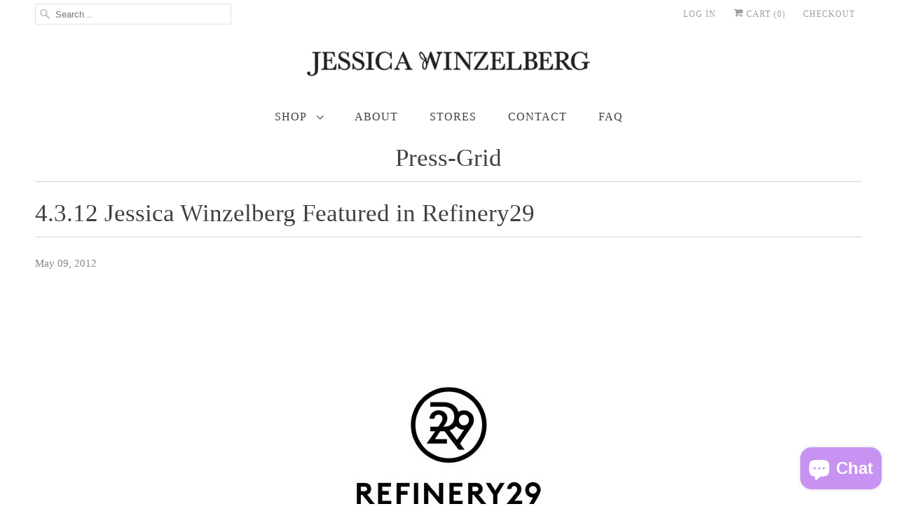

--- FILE ---
content_type: text/html; charset=utf-8
request_url: https://jessicawinzelberg.com/blogs/press-grid/6038522-4-3-12-jessica-winzelberg-featured-in-refinery29
body_size: 23671
content:
<!DOCTYPE html>
<html class="no-js no-touch" lang="en">
  <head>
  <script type="application/vnd.locksmith+json" data-locksmith>{"version":"v254","locked":false,"initialized":true,"scope":"article","access_granted":true,"access_denied":false,"requires_customer":false,"manual_lock":false,"remote_lock":false,"has_timeout":false,"remote_rendered":null,"hide_resource":false,"hide_links_to_resource":false,"transparent":true,"locks":{"all":[],"opened":[]},"keys":[],"keys_signature":"c586e515bd67bc12528bb5f0e500de3464abbb0cec79083a865929cf062fe36a","state":{"template":"article","theme":121973964846,"product":null,"collection":null,"page":null,"blog":"press-grid","article":6038522,"app":null},"now":1768684707,"path":"\/blogs\/press-grid\/6038522-4-3-12-jessica-winzelberg-featured-in-refinery29","locale_root_url":"\/","canonical_url":"https:\/\/shop.jessicawinzelberg.com\/blogs\/press-grid\/6038522-4-3-12-jessica-winzelberg-featured-in-refinery29","customer_id":null,"customer_id_signature":"c586e515bd67bc12528bb5f0e500de3464abbb0cec79083a865929cf062fe36a","cart":null}</script><script data-locksmith>!function(){undefined;!function(){var s=window.Locksmith={},e=document.querySelector('script[type="application/vnd.locksmith+json"]'),n=e&&e.innerHTML;if(s.state={},s.util={},s.loading=!1,n)try{s.state=JSON.parse(n)}catch(d){}if(document.addEventListener&&document.querySelector){var o,a,i,t=[76,79,67,75,83,77,73,84,72,49,49],c=function(){a=t.slice(0)},l="style",r=function(e){e&&27!==e.keyCode&&"click"!==e.type||(document.removeEventListener("keydown",r),document.removeEventListener("click",r),o&&document.body.removeChild(o),o=null)};c(),document.addEventListener("keyup",function(e){if(e.keyCode===a[0]){if(clearTimeout(i),a.shift(),0<a.length)return void(i=setTimeout(c,1e3));c(),r(),(o=document.createElement("div"))[l].width="50%",o[l].maxWidth="1000px",o[l].height="85%",o[l].border="1px rgba(0, 0, 0, 0.2) solid",o[l].background="rgba(255, 255, 255, 0.99)",o[l].borderRadius="4px",o[l].position="fixed",o[l].top="50%",o[l].left="50%",o[l].transform="translateY(-50%) translateX(-50%)",o[l].boxShadow="0 2px 5px rgba(0, 0, 0, 0.3), 0 0 100vh 100vw rgba(0, 0, 0, 0.5)",o[l].zIndex="2147483645";var t=document.createElement("textarea");t.value=JSON.stringify(JSON.parse(n),null,2),t[l].border="none",t[l].display="block",t[l].boxSizing="border-box",t[l].width="100%",t[l].height="100%",t[l].background="transparent",t[l].padding="22px",t[l].fontFamily="monospace",t[l].fontSize="14px",t[l].color="#333",t[l].resize="none",t[l].outline="none",t.readOnly=!0,o.appendChild(t),document.body.appendChild(o),t.addEventListener("click",function(e){e.stopImmediatePropagation()}),t.select(),document.addEventListener("keydown",r),document.addEventListener("click",r)}})}s.isEmbedded=-1!==window.location.search.indexOf("_ab=0&_fd=0&_sc=1"),s.path=s.state.path||window.location.pathname,s.basePath=s.state.locale_root_url.concat("/apps/locksmith").replace(/^\/\//,"/"),s.reloading=!1,s.util.console=window.console||{log:function(){},error:function(){}},s.util.makeUrl=function(e,t){var n,o=s.basePath+e,a=[],i=s.cache();for(n in i)a.push(n+"="+encodeURIComponent(i[n]));for(n in t)a.push(n+"="+encodeURIComponent(t[n]));return s.state.customer_id&&(a.push("customer_id="+encodeURIComponent(s.state.customer_id)),a.push("customer_id_signature="+encodeURIComponent(s.state.customer_id_signature))),o+=(-1===o.indexOf("?")?"?":"&")+a.join("&")},s._initializeCallbacks=[],s.on=function(e,t){if("initialize"!==e)throw'Locksmith.on() currently only supports the "initialize" event';s._initializeCallbacks.push(t)},s.initializeSession=function(e){if(!s.isEmbedded){var t=!1,n=!0,o=!0;(e=e||{}).silent&&(o=n=!(t=!0)),s.ping({silent:t,spinner:n,reload:o,callback:function(){s._initializeCallbacks.forEach(function(e){e()})}})}},s.cache=function(e){var t={};try{var n=function a(e){return(document.cookie.match("(^|; )"+e+"=([^;]*)")||0)[2]};t=JSON.parse(decodeURIComponent(n("locksmith-params")||"{}"))}catch(d){}if(e){for(var o in e)t[o]=e[o];document.cookie="locksmith-params=; expires=Thu, 01 Jan 1970 00:00:00 GMT; path=/",document.cookie="locksmith-params="+encodeURIComponent(JSON.stringify(t))+"; path=/"}return t},s.cache.cart=s.state.cart,s.cache.cartLastSaved=null,s.params=s.cache(),s.util.reload=function(){s.reloading=!0;try{window.location.href=window.location.href.replace(/#.*/,"")}catch(d){s.util.console.error("Preferred reload method failed",d),window.location.reload()}},s.cache.saveCart=function(e){if(!s.cache.cart||s.cache.cart===s.cache.cartLastSaved)return e?e():null;var t=s.cache.cartLastSaved;s.cache.cartLastSaved=s.cache.cart,fetch("/cart/update.js",{method:"POST",headers:{"Content-Type":"application/json",Accept:"application/json"},body:JSON.stringify({attributes:{locksmith:s.cache.cart}})}).then(function(e){if(!e.ok)throw new Error("Cart update failed: "+e.status);return e.json()}).then(function(){e&&e()})["catch"](function(e){if(s.cache.cartLastSaved=t,!s.reloading)throw e})},s.util.spinnerHTML='<style>body{background:#FFF}@keyframes spin{from{transform:rotate(0deg)}to{transform:rotate(360deg)}}#loading{display:flex;width:100%;height:50vh;color:#777;align-items:center;justify-content:center}#loading .spinner{display:block;animation:spin 600ms linear infinite;position:relative;width:50px;height:50px}#loading .spinner-ring{stroke:currentColor;stroke-dasharray:100%;stroke-width:2px;stroke-linecap:round;fill:none}</style><div id="loading"><div class="spinner"><svg width="100%" height="100%"><svg preserveAspectRatio="xMinYMin"><circle class="spinner-ring" cx="50%" cy="50%" r="45%"></circle></svg></svg></div></div>',s.util.clobberBody=function(e){document.body.innerHTML=e},s.util.clobberDocument=function(e){e.responseText&&(e=e.responseText),document.documentElement&&document.removeChild(document.documentElement);var t=document.open("text/html","replace");t.writeln(e),t.close(),setTimeout(function(){var e=t.querySelector("[autofocus]");e&&e.focus()},100)},s.util.serializeForm=function(e){if(e&&"FORM"===e.nodeName){var t,n,o={};for(t=e.elements.length-1;0<=t;t-=1)if(""!==e.elements[t].name)switch(e.elements[t].nodeName){case"INPUT":switch(e.elements[t].type){default:case"text":case"hidden":case"password":case"button":case"reset":case"submit":o[e.elements[t].name]=e.elements[t].value;break;case"checkbox":case"radio":e.elements[t].checked&&(o[e.elements[t].name]=e.elements[t].value);break;case"file":}break;case"TEXTAREA":o[e.elements[t].name]=e.elements[t].value;break;case"SELECT":switch(e.elements[t].type){case"select-one":o[e.elements[t].name]=e.elements[t].value;break;case"select-multiple":for(n=e.elements[t].options.length-1;0<=n;n-=1)e.elements[t].options[n].selected&&(o[e.elements[t].name]=e.elements[t].options[n].value)}break;case"BUTTON":switch(e.elements[t].type){case"reset":case"submit":case"button":o[e.elements[t].name]=e.elements[t].value}}return o}},s.util.on=function(e,i,s,t){t=t||document;var c="locksmith-"+e+i,n=function(e){var t=e.target,n=e.target.parentElement,o=t&&t.className&&(t.className.baseVal||t.className)||"",a=n&&n.className&&(n.className.baseVal||n.className)||"";("string"==typeof o&&-1!==o.split(/\s+/).indexOf(i)||"string"==typeof a&&-1!==a.split(/\s+/).indexOf(i))&&!e[c]&&(e[c]=!0,s(e))};t.attachEvent?t.attachEvent(e,n):t.addEventListener(e,n,!1)},s.util.enableActions=function(e){s.util.on("click","locksmith-action",function(e){e.preventDefault();var t=e.target;t.dataset.confirmWith&&!confirm(t.dataset.confirmWith)||(t.disabled=!0,t.innerText=t.dataset.disableWith,s.post("/action",t.dataset.locksmithParams,{spinner:!1,type:"text",success:function(e){(e=JSON.parse(e.responseText)).message&&alert(e.message),s.util.reload()}}))},e)},s.util.inject=function(e,t){var n=["data","locksmith","append"];if(-1!==t.indexOf(n.join("-"))){var o=document.createElement("div");o.innerHTML=t,e.appendChild(o)}else e.innerHTML=t;var a,i,s=e.querySelectorAll("script");for(i=0;i<s.length;++i){a=s[i];var c=document.createElement("script");if(a.type&&(c.type=a.type),a.src)c.src=a.src;else{var l=document.createTextNode(a.innerHTML);c.appendChild(l)}e.appendChild(c)}var r=e.querySelector("[autofocus]");r&&r.focus()},s.post=function(e,t,n){!1!==(n=n||{}).spinner&&s.util.clobberBody(s.util.spinnerHTML);var o={};n.container===document?(o.layout=1,n.success=function(e){s.util.clobberDocument(e)}):n.container&&(o.layout=0,n.success=function(e){var t=document.getElementById(n.container);s.util.inject(t,e),t.id===t.firstChild.id&&t.parentElement.replaceChild(t.firstChild,t)}),n.form_type&&(t.form_type=n.form_type),n.include_layout_classes!==undefined&&(t.include_layout_classes=n.include_layout_classes),n.lock_id!==undefined&&(t.lock_id=n.lock_id),s.loading=!0;var a=s.util.makeUrl(e,o),i="json"===n.type||"text"===n.type;fetch(a,{method:"POST",headers:{"Content-Type":"application/json",Accept:i?"application/json":"text/html"},body:JSON.stringify(t)}).then(function(e){if(!e.ok)throw new Error("Request failed: "+e.status);return e.text()}).then(function(e){var t=n.success||s.util.clobberDocument;t(i?{responseText:e}:e)})["catch"](function(e){if(!s.reloading)if("dashboard.weglot.com"!==window.location.host){if(!n.silent)throw alert("Something went wrong! Please refresh and try again."),e;console.error(e)}else console.error(e)})["finally"](function(){s.loading=!1})},s.postResource=function(e,t){e.path=s.path,e.search=window.location.search,e.state=s.state,e.passcode&&(e.passcode=e.passcode.trim()),e.email&&(e.email=e.email.trim()),e.state.cart=s.cache.cart,e.locksmith_json=s.jsonTag,e.locksmith_json_signature=s.jsonTagSignature,s.post("/resource",e,t)},s.ping=function(e){if(!s.isEmbedded){e=e||{};var t=function(){e.reload?s.util.reload():"function"==typeof e.callback&&e.callback()};s.post("/ping",{path:s.path,search:window.location.search,state:s.state},{spinner:!!e.spinner,silent:"undefined"==typeof e.silent||e.silent,type:"text",success:function(e){e&&e.responseText?((e=JSON.parse(e.responseText)).messages&&0<e.messages.length&&s.showMessages(e.messages),e.cart&&s.cache.cart!==e.cart?(s.cache.cart=e.cart,s.cache.saveCart(function(){t(),e.cart&&e.cart.match(/^.+:/)&&s.util.reload()})):t()):console.error("[Locksmith] Invalid result in ping callback:",e)}})}},s.timeoutMonitor=function(){var e=s.cache.cart;s.ping({callback:function(){e!==s.cache.cart||setTimeout(function(){s.timeoutMonitor()},6e4)}})},s.showMessages=function(e){var t=document.createElement("div");t.style.position="fixed",t.style.left=0,t.style.right=0,t.style.bottom="-50px",t.style.opacity=0,t.style.background="#191919",t.style.color="#ddd",t.style.transition="bottom 0.2s, opacity 0.2s",t.style.zIndex=999999,t.innerHTML="        <style>          .locksmith-ab .locksmith-b { display: none; }          .locksmith-ab.toggled .locksmith-b { display: flex; }          .locksmith-ab.toggled .locksmith-a { display: none; }          .locksmith-flex { display: flex; flex-wrap: wrap; justify-content: space-between; align-items: center; padding: 10px 20px; }          .locksmith-message + .locksmith-message { border-top: 1px #555 solid; }          .locksmith-message a { color: inherit; font-weight: bold; }          .locksmith-message a:hover { color: inherit; opacity: 0.8; }          a.locksmith-ab-toggle { font-weight: inherit; text-decoration: underline; }          .locksmith-text { flex-grow: 1; }          .locksmith-cta { flex-grow: 0; text-align: right; }          .locksmith-cta button { transform: scale(0.8); transform-origin: left; }          .locksmith-cta > * { display: block; }          .locksmith-cta > * + * { margin-top: 10px; }          .locksmith-message a.locksmith-close { flex-grow: 0; text-decoration: none; margin-left: 15px; font-size: 30px; font-family: monospace; display: block; padding: 2px 10px; }                    @media screen and (max-width: 600px) {            .locksmith-wide-only { display: none !important; }            .locksmith-flex { padding: 0 15px; }            .locksmith-flex > * { margin-top: 5px; margin-bottom: 5px; }            .locksmith-cta { text-align: left; }          }                    @media screen and (min-width: 601px) {            .locksmith-narrow-only { display: none !important; }          }        </style>      "+e.map(function(e){return'<div class="locksmith-message">'+e+"</div>"}).join(""),document.body.appendChild(t),document.body.style.position="relative",document.body.parentElement.style.paddingBottom=t.offsetHeight+"px",setTimeout(function(){t.style.bottom=0,t.style.opacity=1},50),s.util.on("click","locksmith-ab-toggle",function(e){e.preventDefault();for(var t=e.target.parentElement;-1===t.className.split(" ").indexOf("locksmith-ab");)t=t.parentElement;-1!==t.className.split(" ").indexOf("toggled")?t.className=t.className.replace("toggled",""):t.className=t.className+" toggled"}),s.util.enableActions(t)}}()}();</script>
      <script data-locksmith>Locksmith.cache.cart=null</script>

  <script data-locksmith>Locksmith.jsonTag="{\"version\":\"v254\",\"locked\":false,\"initialized\":true,\"scope\":\"article\",\"access_granted\":true,\"access_denied\":false,\"requires_customer\":false,\"manual_lock\":false,\"remote_lock\":false,\"has_timeout\":false,\"remote_rendered\":null,\"hide_resource\":false,\"hide_links_to_resource\":false,\"transparent\":true,\"locks\":{\"all\":[],\"opened\":[]},\"keys\":[],\"keys_signature\":\"c586e515bd67bc12528bb5f0e500de3464abbb0cec79083a865929cf062fe36a\",\"state\":{\"template\":\"article\",\"theme\":121973964846,\"product\":null,\"collection\":null,\"page\":null,\"blog\":\"press-grid\",\"article\":6038522,\"app\":null},\"now\":1768684707,\"path\":\"\\\/blogs\\\/press-grid\\\/6038522-4-3-12-jessica-winzelberg-featured-in-refinery29\",\"locale_root_url\":\"\\\/\",\"canonical_url\":\"https:\\\/\\\/shop.jessicawinzelberg.com\\\/blogs\\\/press-grid\\\/6038522-4-3-12-jessica-winzelberg-featured-in-refinery29\",\"customer_id\":null,\"customer_id_signature\":\"c586e515bd67bc12528bb5f0e500de3464abbb0cec79083a865929cf062fe36a\",\"cart\":null}";Locksmith.jsonTagSignature="d85d5e70c2cd58141bf9347650fd163fff772591056cbab1c7ac7fa66c14ef00"</script>
  <script>
    window.Store = window.Store || {};
    window.Store.id = 950902;
  </script>
    <meta charset="utf-8">
    <meta http-equiv="cleartype" content="on">
    <meta name="robots" content="index,follow">

    
    <title>4.3.12 Jessica Winzelberg Featured in Refinery29</title>

    
<meta name="description" content="    See the Interview Here"/>


    

<meta name="author" content="Jessica Winzelberg">
<meta property="og:url" content="https://shop.jessicawinzelberg.com/blogs/press-grid/6038522-4-3-12-jessica-winzelberg-featured-in-refinery29">
<meta property="og:site_name" content="Jessica Winzelberg">




<meta property="og:type" content="article">
<meta property="og:title" content="4.3.12 Jessica Winzelberg Featured in Refinery29">

  
<meta property="og:image" content="http://jessicawinzelberg.com/cdn/shop/articles/Refinery29_logo_10b3f85d-aa79-410a-a405-c4678f6ce1d7_600x.jpg?v=1476164344">
<meta property="og:image:secure_url" content="https://jessicawinzelberg.com/cdn/shop/articles/Refinery29_logo_10b3f85d-aa79-410a-a405-c4678f6ce1d7_600x.jpg?v=1476164344">
<meta property="og:image:width" content="370">
    <meta property="og:image:height" content="450">
    <meta property="og:image:alt" content="4.3.12 Jessica Winzelberg Featured in Refinery29">
  



<meta property="og:description" content="    See the Interview Here">




<meta name="twitter:card" content="summary">

<meta name="twitter:title" content="4.3.12 Jessica Winzelberg Featured in Refinery29">
<meta name="twitter:description" content=" 
 
See the Interview Here">

    <meta property="twitter:image" content="http://jessicawinzelberg.com/cdn/shop/articles/Refinery29_logo_10b3f85d-aa79-410a-a405-c4678f6ce1d7_600x.jpg?v=1476164344">
    <meta name="twitter:image:alt" content="4.3.12 Jessica Winzelberg Featured in Refinery29">
  



    

    

    <!-- Mobile Specific Metas -->
    <meta name="HandheldFriendly" content="True">
    <meta name="MobileOptimized" content="320">
    <meta name="viewport" content="width=device-width,initial-scale=1">
    <meta name="theme-color" content="#ffffff">

    <!-- Preconnect Domains -->
    <link rel="preconnect" href="https://cdn.shopify.com" crossorigin>
    <link rel="preconnect" href="https://fonts.shopify.com" crossorigin>
    <link rel="preconnect" href="https://monorail-edge.shopifysvc.com">

    <!-- Preload Assets -->
    <link rel="preload" href="//jessicawinzelberg.com/cdn/shop/t/19/assets/vendors.js?v=144919140039296097911668652854" as="script">
    <link rel="preload" href="//jessicawinzelberg.com/cdn/shop/t/19/assets/fancybox.css?v=30466120580444283401668652853" as="style">
    <link rel="preload" href="//jessicawinzelberg.com/cdn/shop/t/19/assets/styles.css?v=153876397398581242501699385724" as="style">
    <link rel="preload" href="//jessicawinzelberg.com/cdn/shop/t/19/assets/app.js?v=10477166935171726191668710496" as="script">

    <!-- Stylesheet for Fancybox library -->
    <link href="//jessicawinzelberg.com/cdn/shop/t/19/assets/fancybox.css?v=30466120580444283401668652853" rel="stylesheet" type="text/css" media="all" />

    <!-- Stylesheets for Responsive -->
    <link href="//jessicawinzelberg.com/cdn/shop/t/19/assets/styles.css?v=153876397398581242501699385724" rel="stylesheet" type="text/css" media="all" />

    <!-- Icons -->
    
      <link rel="shortcut icon" type="image/x-icon" href="//jessicawinzelberg.com/cdn/shop/files/JWFavicon_180x180.jpg?v=1687581631">
      <link rel="apple-touch-icon" href="//jessicawinzelberg.com/cdn/shop/files/JWFavicon_180x180.jpg?v=1687581631"/>
      <link rel="apple-touch-icon" sizes="72x72" href="//jessicawinzelberg.com/cdn/shop/files/JWFavicon_72x72.jpg?v=1687581631"/>
      <link rel="apple-touch-icon" sizes="114x114" href="//jessicawinzelberg.com/cdn/shop/files/JWFavicon_114x114.jpg?v=1687581631"/>
      <link rel="apple-touch-icon" sizes="180x180" href="//jessicawinzelberg.com/cdn/shop/files/JWFavicon_180x180.jpg?v=1687581631"/>
      <link rel="apple-touch-icon" sizes="228x228" href="//jessicawinzelberg.com/cdn/shop/files/JWFavicon_228x228.jpg?v=1687581631"/>
    
      <link rel="canonical" href="https://shop.jessicawinzelberg.com/blogs/press-grid/6038522-4-3-12-jessica-winzelberg-featured-in-refinery29"/>

    

    

    
    <script>
      window.PXUTheme = window.PXUTheme || {};
      window.PXUTheme.version = '8.2.0';
      window.PXUTheme.name = 'Responsive';
    </script>
    


    <script>
      
window.PXUTheme = window.PXUTheme || {};


window.PXUTheme.theme_settings = {};
window.PXUTheme.theme_settings.primary_locale = "true";
window.PXUTheme.theme_settings.current_locale = "en";
window.PXUTheme.theme_settings.shop_url = "/";


window.PXUTheme.theme_settings.newsletter_popup = false;
window.PXUTheme.theme_settings.newsletter_popup_days = "2";
window.PXUTheme.theme_settings.newsletter_popup_mobile = false;
window.PXUTheme.theme_settings.newsletter_popup_seconds = 8;


window.PXUTheme.theme_settings.search_option = "product";
window.PXUTheme.theme_settings.search_items_to_display = 5;
window.PXUTheme.theme_settings.enable_autocomplete = true;


window.PXUTheme.theme_settings.free_text = "Free";


window.PXUTheme.theme_settings.product_form_style = "swatches";
window.PXUTheme.theme_settings.display_inventory_left = false;
window.PXUTheme.theme_settings.limit_quantity = true;
window.PXUTheme.theme_settings.inventory_threshold = 2;
window.PXUTheme.theme_settings.free_price_text = "Free";


window.PXUTheme.theme_settings.collection_swatches = true;
window.PXUTheme.theme_settings.collection_secondary_image = false;


window.PXUTheme.theme_settings.cart_action = "redirect_cart";
window.PXUTheme.theme_settings.collection_secondary_image = false;
window.PXUTheme.theme_settings.display_tos_checkbox = true;
window.PXUTheme.theme_settings.tos_richtext = "\u003cp\u003eI agree with the shipping guidelines provided on this website. \u003c\/p\u003e\u003cp\u003e\u003cstrong\u003ePlease note: our items have a variety of shipping times located on each individual page. If you have any questions please contact us before ordering\u003c\/strong\u003e\u003c\/p\u003e";


window.PXUTheme.translation = {};


window.PXUTheme.translation.newsletter_success_text = "Thank you for joining our mailing list!";


window.PXUTheme.translation.menu = "Menu";


window.PXUTheme.translation.agree_to_terms_warning = "You must agree with the terms and conditions to checkout.";
window.PXUTheme.translation.cart_discount = "Discount";
window.PXUTheme.translation.edit_cart = "View Cart";
window.PXUTheme.translation.add_to_cart_success = "Just Added";
window.PXUTheme.translation.agree_to_terms_html = "I Agree with the Terms &amp; Conditions";
window.PXUTheme.translation.checkout = "Checkout";
window.PXUTheme.translation.or = "or";
window.PXUTheme.translation.continue_shopping = "Continue Shopping";
window.PXUTheme.translation.no_shipping_destination = "We do not ship to this destination.";
window.PXUTheme.translation.additional_rate = "There is one shipping rate available for";
window.PXUTheme.translation.additional_rate_at = "at";
window.PXUTheme.translation.additional_rates_part_1 = "There are";
window.PXUTheme.translation.additional_rates_part_2 = "shipping rates available for";
window.PXUTheme.translation.additional_rates_part_3 = "starting at";


window.PXUTheme.translation.product_add_to_cart_success = "Added";
window.PXUTheme.translation.product_add_to_cart = "Add to cart";
window.PXUTheme.translation.product_notify_form_email = "Email address";
window.PXUTheme.translation.product_notify_form_send = "Send";
window.PXUTheme.translation.items_left_count_one = "item left";
window.PXUTheme.translation.items_left_count_other = "items left";
window.PXUTheme.translation.product_sold_out = "Sold Out";
window.PXUTheme.translation.product_unavailable = "Unavailable";
window.PXUTheme.translation.product_notify_form_success = "Thanks! We will notify you when this product becomes available!";
window.PXUTheme.translation.product_from = "from";


window.PXUTheme.translation.search = "Search";
window.PXUTheme.translation.all_results = "View all results";
window.PXUTheme.translation.no_results = "No results found.";


window.PXUTheme.currency = {};


window.PXUTheme.currency.shop_currency = "USD";
window.PXUTheme.currency.default_currency = "USD";
window.PXUTheme.currency.display_format = "money_format";
window.PXUTheme.currency.money_format = "${{ amount_no_decimals }}";
window.PXUTheme.currency.money_format_no_currency = "${{ amount_no_decimals }}";
window.PXUTheme.currency.money_format_currency = "${{ amount_no_decimals }} USD";
window.PXUTheme.currency.native_multi_currency = false;
window.PXUTheme.currency.shipping_calculator = false;
window.PXUTheme.currency.iso_code = "USD";
window.PXUTheme.currency.symbol = "$";


window.PXUTheme.media_queries = {};
window.PXUTheme.media_queries.small = window.matchMedia( "(max-width: 480px)" );
window.PXUTheme.media_queries.medium = window.matchMedia( "(max-width: 798px)" );
window.PXUTheme.media_queries.large = window.matchMedia( "(min-width: 799px)" );
window.PXUTheme.media_queries.larger = window.matchMedia( "(min-width: 960px)" );
window.PXUTheme.media_queries.xlarge = window.matchMedia( "(min-width: 1200px)" );
window.PXUTheme.media_queries.ie10 = window.matchMedia( "all and (-ms-high-contrast: none), (-ms-high-contrast: active)" );
window.PXUTheme.media_queries.tablet = window.matchMedia( "only screen and (min-width: 799px) and (max-width: 1024px)" );


window.PXUTheme.routes = window.PXUTheme.routes || {};
window.PXUTheme.routes.root_url = "/";
window.PXUTheme.routes.search_url = "/search";
window.PXUTheme.routes.cart_url = "/cart";
window.PXUTheme.routes.product_recommendations_url = "/recommendations/products";
    </script>

    <script>
      document.documentElement.className=document.documentElement.className.replace(/\bno-js\b/,'js');
      if(window.Shopify&&window.Shopify.designMode)document.documentElement.className+=' in-theme-editor';
      if(('ontouchstart' in window)||window.DocumentTouch&&document instanceof DocumentTouch)document.documentElement.className=document.documentElement.className.replace(/\bno-touch\b/,'has-touch');
    </script>

    <script src="//jessicawinzelberg.com/cdn/shop/t/19/assets/vendors.js?v=144919140039296097911668652854" defer></script>
    <script src="//jessicawinzelberg.com/cdn/shop/t/19/assets/app.js?v=10477166935171726191668710496" defer></script>

    <script>window.performance && window.performance.mark && window.performance.mark('shopify.content_for_header.start');</script><meta name="google-site-verification" content="opwshlsJ8Q1SNJSYfUzGDdqTnTUJ90Nz2VLFuUO_QJI">
<meta id="shopify-digital-wallet" name="shopify-digital-wallet" content="/950902/digital_wallets/dialog">
<meta name="shopify-checkout-api-token" content="da316d684109350b9311de3bca6cfb75">
<meta id="in-context-paypal-metadata" data-shop-id="950902" data-venmo-supported="false" data-environment="production" data-locale="en_US" data-paypal-v4="true" data-currency="USD">
<link rel="alternate" type="application/atom+xml" title="Feed" href="/blogs/press-grid.atom" />
<script async="async" src="/checkouts/internal/preloads.js?locale=en-US"></script>
<link rel="preconnect" href="https://shop.app" crossorigin="anonymous">
<script async="async" src="https://shop.app/checkouts/internal/preloads.js?locale=en-US&shop_id=950902" crossorigin="anonymous"></script>
<script id="apple-pay-shop-capabilities" type="application/json">{"shopId":950902,"countryCode":"US","currencyCode":"USD","merchantCapabilities":["supports3DS"],"merchantId":"gid:\/\/shopify\/Shop\/950902","merchantName":"Jessica Winzelberg","requiredBillingContactFields":["postalAddress","email","phone"],"requiredShippingContactFields":["postalAddress","email","phone"],"shippingType":"shipping","supportedNetworks":["visa","masterCard","amex","discover","elo","jcb"],"total":{"type":"pending","label":"Jessica Winzelberg","amount":"1.00"},"shopifyPaymentsEnabled":true,"supportsSubscriptions":true}</script>
<script id="shopify-features" type="application/json">{"accessToken":"da316d684109350b9311de3bca6cfb75","betas":["rich-media-storefront-analytics"],"domain":"jessicawinzelberg.com","predictiveSearch":true,"shopId":950902,"locale":"en"}</script>
<script>var Shopify = Shopify || {};
Shopify.shop = "jessicawinzelberg.myshopify.com";
Shopify.locale = "en";
Shopify.currency = {"active":"USD","rate":"1.0"};
Shopify.country = "US";
Shopify.theme = {"name":"Responsive","id":121973964846,"schema_name":"Responsive","schema_version":"8.2.0","theme_store_id":304,"role":"main"};
Shopify.theme.handle = "null";
Shopify.theme.style = {"id":null,"handle":null};
Shopify.cdnHost = "jessicawinzelberg.com/cdn";
Shopify.routes = Shopify.routes || {};
Shopify.routes.root = "/";</script>
<script type="module">!function(o){(o.Shopify=o.Shopify||{}).modules=!0}(window);</script>
<script>!function(o){function n(){var o=[];function n(){o.push(Array.prototype.slice.apply(arguments))}return n.q=o,n}var t=o.Shopify=o.Shopify||{};t.loadFeatures=n(),t.autoloadFeatures=n()}(window);</script>
<script>
  window.ShopifyPay = window.ShopifyPay || {};
  window.ShopifyPay.apiHost = "shop.app\/pay";
  window.ShopifyPay.redirectState = null;
</script>
<script id="shop-js-analytics" type="application/json">{"pageType":"article"}</script>
<script defer="defer" async type="module" src="//jessicawinzelberg.com/cdn/shopifycloud/shop-js/modules/v2/client.init-shop-cart-sync_C5BV16lS.en.esm.js"></script>
<script defer="defer" async type="module" src="//jessicawinzelberg.com/cdn/shopifycloud/shop-js/modules/v2/chunk.common_CygWptCX.esm.js"></script>
<script type="module">
  await import("//jessicawinzelberg.com/cdn/shopifycloud/shop-js/modules/v2/client.init-shop-cart-sync_C5BV16lS.en.esm.js");
await import("//jessicawinzelberg.com/cdn/shopifycloud/shop-js/modules/v2/chunk.common_CygWptCX.esm.js");

  window.Shopify.SignInWithShop?.initShopCartSync?.({"fedCMEnabled":true,"windoidEnabled":true});

</script>
<script>
  window.Shopify = window.Shopify || {};
  if (!window.Shopify.featureAssets) window.Shopify.featureAssets = {};
  window.Shopify.featureAssets['shop-js'] = {"shop-cart-sync":["modules/v2/client.shop-cart-sync_ZFArdW7E.en.esm.js","modules/v2/chunk.common_CygWptCX.esm.js"],"init-fed-cm":["modules/v2/client.init-fed-cm_CmiC4vf6.en.esm.js","modules/v2/chunk.common_CygWptCX.esm.js"],"shop-button":["modules/v2/client.shop-button_tlx5R9nI.en.esm.js","modules/v2/chunk.common_CygWptCX.esm.js"],"shop-cash-offers":["modules/v2/client.shop-cash-offers_DOA2yAJr.en.esm.js","modules/v2/chunk.common_CygWptCX.esm.js","modules/v2/chunk.modal_D71HUcav.esm.js"],"init-windoid":["modules/v2/client.init-windoid_sURxWdc1.en.esm.js","modules/v2/chunk.common_CygWptCX.esm.js"],"shop-toast-manager":["modules/v2/client.shop-toast-manager_ClPi3nE9.en.esm.js","modules/v2/chunk.common_CygWptCX.esm.js"],"init-shop-email-lookup-coordinator":["modules/v2/client.init-shop-email-lookup-coordinator_B8hsDcYM.en.esm.js","modules/v2/chunk.common_CygWptCX.esm.js"],"init-shop-cart-sync":["modules/v2/client.init-shop-cart-sync_C5BV16lS.en.esm.js","modules/v2/chunk.common_CygWptCX.esm.js"],"avatar":["modules/v2/client.avatar_BTnouDA3.en.esm.js"],"pay-button":["modules/v2/client.pay-button_FdsNuTd3.en.esm.js","modules/v2/chunk.common_CygWptCX.esm.js"],"init-customer-accounts":["modules/v2/client.init-customer-accounts_DxDtT_ad.en.esm.js","modules/v2/client.shop-login-button_C5VAVYt1.en.esm.js","modules/v2/chunk.common_CygWptCX.esm.js","modules/v2/chunk.modal_D71HUcav.esm.js"],"init-shop-for-new-customer-accounts":["modules/v2/client.init-shop-for-new-customer-accounts_ChsxoAhi.en.esm.js","modules/v2/client.shop-login-button_C5VAVYt1.en.esm.js","modules/v2/chunk.common_CygWptCX.esm.js","modules/v2/chunk.modal_D71HUcav.esm.js"],"shop-login-button":["modules/v2/client.shop-login-button_C5VAVYt1.en.esm.js","modules/v2/chunk.common_CygWptCX.esm.js","modules/v2/chunk.modal_D71HUcav.esm.js"],"init-customer-accounts-sign-up":["modules/v2/client.init-customer-accounts-sign-up_CPSyQ0Tj.en.esm.js","modules/v2/client.shop-login-button_C5VAVYt1.en.esm.js","modules/v2/chunk.common_CygWptCX.esm.js","modules/v2/chunk.modal_D71HUcav.esm.js"],"shop-follow-button":["modules/v2/client.shop-follow-button_Cva4Ekp9.en.esm.js","modules/v2/chunk.common_CygWptCX.esm.js","modules/v2/chunk.modal_D71HUcav.esm.js"],"checkout-modal":["modules/v2/client.checkout-modal_BPM8l0SH.en.esm.js","modules/v2/chunk.common_CygWptCX.esm.js","modules/v2/chunk.modal_D71HUcav.esm.js"],"lead-capture":["modules/v2/client.lead-capture_Bi8yE_yS.en.esm.js","modules/v2/chunk.common_CygWptCX.esm.js","modules/v2/chunk.modal_D71HUcav.esm.js"],"shop-login":["modules/v2/client.shop-login_D6lNrXab.en.esm.js","modules/v2/chunk.common_CygWptCX.esm.js","modules/v2/chunk.modal_D71HUcav.esm.js"],"payment-terms":["modules/v2/client.payment-terms_CZxnsJam.en.esm.js","modules/v2/chunk.common_CygWptCX.esm.js","modules/v2/chunk.modal_D71HUcav.esm.js"]};
</script>
<script>(function() {
  var isLoaded = false;
  function asyncLoad() {
    if (isLoaded) return;
    isLoaded = true;
    var urls = ["https:\/\/cdn.productcustomizer.com\/storefront\/production-product-customizer-v2.js?shop=jessicawinzelberg.myshopify.com","https:\/\/shopify.covet.pics\/covet-pics-widget-inject.js?shop=jessicawinzelberg.myshopify.com","https:\/\/chimpstatic.com\/mcjs-connected\/js\/users\/b549dbe9db1015379c0d92f51\/a974fc41449cfe5d74bdaf66d.js?shop=jessicawinzelberg.myshopify.com","https:\/\/app.supergiftoptions.com\/get_script\/e67045846e0911edb14b766c27c5e76f.js?v=286397\u0026shop=jessicawinzelberg.myshopify.com","https:\/\/drop-a-hint.fly.dev\/script.js?shop=jessicawinzelberg.myshopify.com","https:\/\/camweara.com\/camweara_jewelry_app\/public\/js\/Frontend\/CamWeara.js?shop=jessicawinzelberg.myshopify.com"];
    for (var i = 0; i < urls.length; i++) {
      var s = document.createElement('script');
      s.type = 'text/javascript';
      s.async = true;
      s.src = urls[i];
      var x = document.getElementsByTagName('script')[0];
      x.parentNode.insertBefore(s, x);
    }
  };
  if(window.attachEvent) {
    window.attachEvent('onload', asyncLoad);
  } else {
    window.addEventListener('load', asyncLoad, false);
  }
})();</script>
<script id="__st">var __st={"a":950902,"offset":-28800,"reqid":"a09b5daa-6582-433e-b994-2d6898bfc087-1768684707","pageurl":"jessicawinzelberg.com\/blogs\/press-grid\/6038522-4-3-12-jessica-winzelberg-featured-in-refinery29","s":"articles-6038522","u":"e09c8020820b","p":"article","rtyp":"article","rid":6038522};</script>
<script>window.ShopifyPaypalV4VisibilityTracking = true;</script>
<script id="captcha-bootstrap">!function(){'use strict';const t='contact',e='account',n='new_comment',o=[[t,t],['blogs',n],['comments',n],[t,'customer']],c=[[e,'customer_login'],[e,'guest_login'],[e,'recover_customer_password'],[e,'create_customer']],r=t=>t.map((([t,e])=>`form[action*='/${t}']:not([data-nocaptcha='true']) input[name='form_type'][value='${e}']`)).join(','),a=t=>()=>t?[...document.querySelectorAll(t)].map((t=>t.form)):[];function s(){const t=[...o],e=r(t);return a(e)}const i='password',u='form_key',d=['recaptcha-v3-token','g-recaptcha-response','h-captcha-response',i],f=()=>{try{return window.sessionStorage}catch{return}},m='__shopify_v',_=t=>t.elements[u];function p(t,e,n=!1){try{const o=window.sessionStorage,c=JSON.parse(o.getItem(e)),{data:r}=function(t){const{data:e,action:n}=t;return t[m]||n?{data:e,action:n}:{data:t,action:n}}(c);for(const[e,n]of Object.entries(r))t.elements[e]&&(t.elements[e].value=n);n&&o.removeItem(e)}catch(o){console.error('form repopulation failed',{error:o})}}const l='form_type',E='cptcha';function T(t){t.dataset[E]=!0}const w=window,h=w.document,L='Shopify',v='ce_forms',y='captcha';let A=!1;((t,e)=>{const n=(g='f06e6c50-85a8-45c8-87d0-21a2b65856fe',I='https://cdn.shopify.com/shopifycloud/storefront-forms-hcaptcha/ce_storefront_forms_captcha_hcaptcha.v1.5.2.iife.js',D={infoText:'Protected by hCaptcha',privacyText:'Privacy',termsText:'Terms'},(t,e,n)=>{const o=w[L][v],c=o.bindForm;if(c)return c(t,g,e,D).then(n);var r;o.q.push([[t,g,e,D],n]),r=I,A||(h.body.append(Object.assign(h.createElement('script'),{id:'captcha-provider',async:!0,src:r})),A=!0)});var g,I,D;w[L]=w[L]||{},w[L][v]=w[L][v]||{},w[L][v].q=[],w[L][y]=w[L][y]||{},w[L][y].protect=function(t,e){n(t,void 0,e),T(t)},Object.freeze(w[L][y]),function(t,e,n,w,h,L){const[v,y,A,g]=function(t,e,n){const i=e?o:[],u=t?c:[],d=[...i,...u],f=r(d),m=r(i),_=r(d.filter((([t,e])=>n.includes(e))));return[a(f),a(m),a(_),s()]}(w,h,L),I=t=>{const e=t.target;return e instanceof HTMLFormElement?e:e&&e.form},D=t=>v().includes(t);t.addEventListener('submit',(t=>{const e=I(t);if(!e)return;const n=D(e)&&!e.dataset.hcaptchaBound&&!e.dataset.recaptchaBound,o=_(e),c=g().includes(e)&&(!o||!o.value);(n||c)&&t.preventDefault(),c&&!n&&(function(t){try{if(!f())return;!function(t){const e=f();if(!e)return;const n=_(t);if(!n)return;const o=n.value;o&&e.removeItem(o)}(t);const e=Array.from(Array(32),(()=>Math.random().toString(36)[2])).join('');!function(t,e){_(t)||t.append(Object.assign(document.createElement('input'),{type:'hidden',name:u})),t.elements[u].value=e}(t,e),function(t,e){const n=f();if(!n)return;const o=[...t.querySelectorAll(`input[type='${i}']`)].map((({name:t})=>t)),c=[...d,...o],r={};for(const[a,s]of new FormData(t).entries())c.includes(a)||(r[a]=s);n.setItem(e,JSON.stringify({[m]:1,action:t.action,data:r}))}(t,e)}catch(e){console.error('failed to persist form',e)}}(e),e.submit())}));const S=(t,e)=>{t&&!t.dataset[E]&&(n(t,e.some((e=>e===t))),T(t))};for(const o of['focusin','change'])t.addEventListener(o,(t=>{const e=I(t);D(e)&&S(e,y())}));const B=e.get('form_key'),M=e.get(l),P=B&&M;t.addEventListener('DOMContentLoaded',(()=>{const t=y();if(P)for(const e of t)e.elements[l].value===M&&p(e,B);[...new Set([...A(),...v().filter((t=>'true'===t.dataset.shopifyCaptcha))])].forEach((e=>S(e,t)))}))}(h,new URLSearchParams(w.location.search),n,t,e,['guest_login'])})(!0,!0)}();</script>
<script integrity="sha256-4kQ18oKyAcykRKYeNunJcIwy7WH5gtpwJnB7kiuLZ1E=" data-source-attribution="shopify.loadfeatures" defer="defer" src="//jessicawinzelberg.com/cdn/shopifycloud/storefront/assets/storefront/load_feature-a0a9edcb.js" crossorigin="anonymous"></script>
<script crossorigin="anonymous" defer="defer" src="//jessicawinzelberg.com/cdn/shopifycloud/storefront/assets/shopify_pay/storefront-65b4c6d7.js?v=20250812"></script>
<script data-source-attribution="shopify.dynamic_checkout.dynamic.init">var Shopify=Shopify||{};Shopify.PaymentButton=Shopify.PaymentButton||{isStorefrontPortableWallets:!0,init:function(){window.Shopify.PaymentButton.init=function(){};var t=document.createElement("script");t.src="https://jessicawinzelberg.com/cdn/shopifycloud/portable-wallets/latest/portable-wallets.en.js",t.type="module",document.head.appendChild(t)}};
</script>
<script data-source-attribution="shopify.dynamic_checkout.buyer_consent">
  function portableWalletsHideBuyerConsent(e){var t=document.getElementById("shopify-buyer-consent"),n=document.getElementById("shopify-subscription-policy-button");t&&n&&(t.classList.add("hidden"),t.setAttribute("aria-hidden","true"),n.removeEventListener("click",e))}function portableWalletsShowBuyerConsent(e){var t=document.getElementById("shopify-buyer-consent"),n=document.getElementById("shopify-subscription-policy-button");t&&n&&(t.classList.remove("hidden"),t.removeAttribute("aria-hidden"),n.addEventListener("click",e))}window.Shopify?.PaymentButton&&(window.Shopify.PaymentButton.hideBuyerConsent=portableWalletsHideBuyerConsent,window.Shopify.PaymentButton.showBuyerConsent=portableWalletsShowBuyerConsent);
</script>
<script data-source-attribution="shopify.dynamic_checkout.cart.bootstrap">document.addEventListener("DOMContentLoaded",(function(){function t(){return document.querySelector("shopify-accelerated-checkout-cart, shopify-accelerated-checkout")}if(t())Shopify.PaymentButton.init();else{new MutationObserver((function(e,n){t()&&(Shopify.PaymentButton.init(),n.disconnect())})).observe(document.body,{childList:!0,subtree:!0})}}));
</script>
<script id='scb4127' type='text/javascript' async='' src='https://jessicawinzelberg.com/cdn/shopifycloud/privacy-banner/storefront-banner.js'></script><link id="shopify-accelerated-checkout-styles" rel="stylesheet" media="screen" href="https://jessicawinzelberg.com/cdn/shopifycloud/portable-wallets/latest/accelerated-checkout-backwards-compat.css" crossorigin="anonymous">
<style id="shopify-accelerated-checkout-cart">
        #shopify-buyer-consent {
  margin-top: 1em;
  display: inline-block;
  width: 100%;
}

#shopify-buyer-consent.hidden {
  display: none;
}

#shopify-subscription-policy-button {
  background: none;
  border: none;
  padding: 0;
  text-decoration: underline;
  font-size: inherit;
  cursor: pointer;
}

#shopify-subscription-policy-button::before {
  box-shadow: none;
}

      </style>

<script>window.performance && window.performance.mark && window.performance.mark('shopify.content_for_header.end');</script>

    <noscript>
      <style>
        .slides > li:first-child {display: block;}
        .image__fallback {
          width: 100vw;
          display: block !important;
          max-width: 100vw !important;
          margin-bottom: 0;
        }
        .no-js-only {
          display: inherit !important;
        }
        .icon-cart.cart-button {
          display: none;
        }
        .lazyload {
          opacity: 1;
          -webkit-filter: blur(0);
          filter: blur(0);
        }
        .animate_right,
        .animate_left,
        .animate_up,
        .animate_down {
          opacity: 1;
        }
        .product_section .product_form {
          opacity: 1;
        }
        .multi_select,
        form .select {
          display: block !important;
        }
        .swatch_options {
          display: none;
        }
        .image-element__wrap {
          display: none;
        }
      </style>
    </noscript>

  




                      <script src="//jessicawinzelberg.com/cdn/shop/t/19/assets/bss-file-configdata.js?v=19453381437224918031701113985" type="text/javascript"></script> <script src="//jessicawinzelberg.com/cdn/shop/t/19/assets/bss-file-configdata-banner.js?v=151034973688681356691700103924" type="text/javascript"></script> <script src="//jessicawinzelberg.com/cdn/shop/t/19/assets/bss-file-configdata-popup.js?v=173992696638277510541700103924" type="text/javascript"></script><script>
                if (typeof BSS_PL == 'undefined') {
                    var BSS_PL = {};
                }
                var bssPlApiServer = "https://product-labels-pro.bsscommerce.com";
                BSS_PL.customerTags = 'null';
                BSS_PL.customerId = 'null';
                BSS_PL.configData = configDatas;
                BSS_PL.configDataBanner = configDataBanners ? configDataBanners : [];
                BSS_PL.configDataPopup = configDataPopups ? configDataPopups : [];
                BSS_PL.storeId = 40198;
                BSS_PL.currentPlan = "ten_usd";
                BSS_PL.storeIdCustomOld = "10678";
                BSS_PL.storeIdOldWIthPriority = "12200";
                BSS_PL.apiServerProduction = "https://product-labels-pro.bsscommerce.com";
                
                BSS_PL.integration = {"laiReview":{"status":0,"config":[]}}
                BSS_PL.settingsData = {}
                </script>
            <style>
.homepage-slideshow .slick-slide .bss_pl_img {
    visibility: hidden !important;
}
</style>
                        <!-- BEGIN app block: shopify://apps/super-gift-options/blocks/app-embed/d9b137c5-9d50-4342-a6ed-bbb1ebfb63ce -->
<script async src="https://app.supergiftoptions.com/get_script/?shop_url=jessicawinzelberg.myshopify.com"></script>


<!-- END app block --><script src="https://cdn.shopify.com/extensions/7bc9bb47-adfa-4267-963e-cadee5096caf/inbox-1252/assets/inbox-chat-loader.js" type="text/javascript" defer="defer"></script>
<link href="https://monorail-edge.shopifysvc.com" rel="dns-prefetch">
<script>(function(){if ("sendBeacon" in navigator && "performance" in window) {try {var session_token_from_headers = performance.getEntriesByType('navigation')[0].serverTiming.find(x => x.name == '_s').description;} catch {var session_token_from_headers = undefined;}var session_cookie_matches = document.cookie.match(/_shopify_s=([^;]*)/);var session_token_from_cookie = session_cookie_matches && session_cookie_matches.length === 2 ? session_cookie_matches[1] : "";var session_token = session_token_from_headers || session_token_from_cookie || "";function handle_abandonment_event(e) {var entries = performance.getEntries().filter(function(entry) {return /monorail-edge.shopifysvc.com/.test(entry.name);});if (!window.abandonment_tracked && entries.length === 0) {window.abandonment_tracked = true;var currentMs = Date.now();var navigation_start = performance.timing.navigationStart;var payload = {shop_id: 950902,url: window.location.href,navigation_start,duration: currentMs - navigation_start,session_token,page_type: "article"};window.navigator.sendBeacon("https://monorail-edge.shopifysvc.com/v1/produce", JSON.stringify({schema_id: "online_store_buyer_site_abandonment/1.1",payload: payload,metadata: {event_created_at_ms: currentMs,event_sent_at_ms: currentMs}}));}}window.addEventListener('pagehide', handle_abandonment_event);}}());</script>
<script id="web-pixels-manager-setup">(function e(e,d,r,n,o){if(void 0===o&&(o={}),!Boolean(null===(a=null===(i=window.Shopify)||void 0===i?void 0:i.analytics)||void 0===a?void 0:a.replayQueue)){var i,a;window.Shopify=window.Shopify||{};var t=window.Shopify;t.analytics=t.analytics||{};var s=t.analytics;s.replayQueue=[],s.publish=function(e,d,r){return s.replayQueue.push([e,d,r]),!0};try{self.performance.mark("wpm:start")}catch(e){}var l=function(){var e={modern:/Edge?\/(1{2}[4-9]|1[2-9]\d|[2-9]\d{2}|\d{4,})\.\d+(\.\d+|)|Firefox\/(1{2}[4-9]|1[2-9]\d|[2-9]\d{2}|\d{4,})\.\d+(\.\d+|)|Chrom(ium|e)\/(9{2}|\d{3,})\.\d+(\.\d+|)|(Maci|X1{2}).+ Version\/(15\.\d+|(1[6-9]|[2-9]\d|\d{3,})\.\d+)([,.]\d+|)( \(\w+\)|)( Mobile\/\w+|) Safari\/|Chrome.+OPR\/(9{2}|\d{3,})\.\d+\.\d+|(CPU[ +]OS|iPhone[ +]OS|CPU[ +]iPhone|CPU IPhone OS|CPU iPad OS)[ +]+(15[._]\d+|(1[6-9]|[2-9]\d|\d{3,})[._]\d+)([._]\d+|)|Android:?[ /-](13[3-9]|1[4-9]\d|[2-9]\d{2}|\d{4,})(\.\d+|)(\.\d+|)|Android.+Firefox\/(13[5-9]|1[4-9]\d|[2-9]\d{2}|\d{4,})\.\d+(\.\d+|)|Android.+Chrom(ium|e)\/(13[3-9]|1[4-9]\d|[2-9]\d{2}|\d{4,})\.\d+(\.\d+|)|SamsungBrowser\/([2-9]\d|\d{3,})\.\d+/,legacy:/Edge?\/(1[6-9]|[2-9]\d|\d{3,})\.\d+(\.\d+|)|Firefox\/(5[4-9]|[6-9]\d|\d{3,})\.\d+(\.\d+|)|Chrom(ium|e)\/(5[1-9]|[6-9]\d|\d{3,})\.\d+(\.\d+|)([\d.]+$|.*Safari\/(?![\d.]+ Edge\/[\d.]+$))|(Maci|X1{2}).+ Version\/(10\.\d+|(1[1-9]|[2-9]\d|\d{3,})\.\d+)([,.]\d+|)( \(\w+\)|)( Mobile\/\w+|) Safari\/|Chrome.+OPR\/(3[89]|[4-9]\d|\d{3,})\.\d+\.\d+|(CPU[ +]OS|iPhone[ +]OS|CPU[ +]iPhone|CPU IPhone OS|CPU iPad OS)[ +]+(10[._]\d+|(1[1-9]|[2-9]\d|\d{3,})[._]\d+)([._]\d+|)|Android:?[ /-](13[3-9]|1[4-9]\d|[2-9]\d{2}|\d{4,})(\.\d+|)(\.\d+|)|Mobile Safari.+OPR\/([89]\d|\d{3,})\.\d+\.\d+|Android.+Firefox\/(13[5-9]|1[4-9]\d|[2-9]\d{2}|\d{4,})\.\d+(\.\d+|)|Android.+Chrom(ium|e)\/(13[3-9]|1[4-9]\d|[2-9]\d{2}|\d{4,})\.\d+(\.\d+|)|Android.+(UC? ?Browser|UCWEB|U3)[ /]?(15\.([5-9]|\d{2,})|(1[6-9]|[2-9]\d|\d{3,})\.\d+)\.\d+|SamsungBrowser\/(5\.\d+|([6-9]|\d{2,})\.\d+)|Android.+MQ{2}Browser\/(14(\.(9|\d{2,})|)|(1[5-9]|[2-9]\d|\d{3,})(\.\d+|))(\.\d+|)|K[Aa][Ii]OS\/(3\.\d+|([4-9]|\d{2,})\.\d+)(\.\d+|)/},d=e.modern,r=e.legacy,n=navigator.userAgent;return n.match(d)?"modern":n.match(r)?"legacy":"unknown"}(),u="modern"===l?"modern":"legacy",c=(null!=n?n:{modern:"",legacy:""})[u],f=function(e){return[e.baseUrl,"/wpm","/b",e.hashVersion,"modern"===e.buildTarget?"m":"l",".js"].join("")}({baseUrl:d,hashVersion:r,buildTarget:u}),m=function(e){var d=e.version,r=e.bundleTarget,n=e.surface,o=e.pageUrl,i=e.monorailEndpoint;return{emit:function(e){var a=e.status,t=e.errorMsg,s=(new Date).getTime(),l=JSON.stringify({metadata:{event_sent_at_ms:s},events:[{schema_id:"web_pixels_manager_load/3.1",payload:{version:d,bundle_target:r,page_url:o,status:a,surface:n,error_msg:t},metadata:{event_created_at_ms:s}}]});if(!i)return console&&console.warn&&console.warn("[Web Pixels Manager] No Monorail endpoint provided, skipping logging."),!1;try{return self.navigator.sendBeacon.bind(self.navigator)(i,l)}catch(e){}var u=new XMLHttpRequest;try{return u.open("POST",i,!0),u.setRequestHeader("Content-Type","text/plain"),u.send(l),!0}catch(e){return console&&console.warn&&console.warn("[Web Pixels Manager] Got an unhandled error while logging to Monorail."),!1}}}}({version:r,bundleTarget:l,surface:e.surface,pageUrl:self.location.href,monorailEndpoint:e.monorailEndpoint});try{o.browserTarget=l,function(e){var d=e.src,r=e.async,n=void 0===r||r,o=e.onload,i=e.onerror,a=e.sri,t=e.scriptDataAttributes,s=void 0===t?{}:t,l=document.createElement("script"),u=document.querySelector("head"),c=document.querySelector("body");if(l.async=n,l.src=d,a&&(l.integrity=a,l.crossOrigin="anonymous"),s)for(var f in s)if(Object.prototype.hasOwnProperty.call(s,f))try{l.dataset[f]=s[f]}catch(e){}if(o&&l.addEventListener("load",o),i&&l.addEventListener("error",i),u)u.appendChild(l);else{if(!c)throw new Error("Did not find a head or body element to append the script");c.appendChild(l)}}({src:f,async:!0,onload:function(){if(!function(){var e,d;return Boolean(null===(d=null===(e=window.Shopify)||void 0===e?void 0:e.analytics)||void 0===d?void 0:d.initialized)}()){var d=window.webPixelsManager.init(e)||void 0;if(d){var r=window.Shopify.analytics;r.replayQueue.forEach((function(e){var r=e[0],n=e[1],o=e[2];d.publishCustomEvent(r,n,o)})),r.replayQueue=[],r.publish=d.publishCustomEvent,r.visitor=d.visitor,r.initialized=!0}}},onerror:function(){return m.emit({status:"failed",errorMsg:"".concat(f," has failed to load")})},sri:function(e){var d=/^sha384-[A-Za-z0-9+/=]+$/;return"string"==typeof e&&d.test(e)}(c)?c:"",scriptDataAttributes:o}),m.emit({status:"loading"})}catch(e){m.emit({status:"failed",errorMsg:(null==e?void 0:e.message)||"Unknown error"})}}})({shopId: 950902,storefrontBaseUrl: "https://shop.jessicawinzelberg.com",extensionsBaseUrl: "https://extensions.shopifycdn.com/cdn/shopifycloud/web-pixels-manager",monorailEndpoint: "https://monorail-edge.shopifysvc.com/unstable/produce_batch",surface: "storefront-renderer",enabledBetaFlags: ["2dca8a86"],webPixelsConfigList: [{"id":"233865262","configuration":"{\"config\":\"{\\\"pixel_id\\\":\\\"G-QV070TLLCV\\\",\\\"target_country\\\":\\\"US\\\",\\\"gtag_events\\\":[{\\\"type\\\":\\\"begin_checkout\\\",\\\"action_label\\\":\\\"G-QV070TLLCV\\\"},{\\\"type\\\":\\\"search\\\",\\\"action_label\\\":\\\"G-QV070TLLCV\\\"},{\\\"type\\\":\\\"view_item\\\",\\\"action_label\\\":[\\\"G-QV070TLLCV\\\",\\\"MC-HB4NKLFG1D\\\"]},{\\\"type\\\":\\\"purchase\\\",\\\"action_label\\\":[\\\"G-QV070TLLCV\\\",\\\"MC-HB4NKLFG1D\\\"]},{\\\"type\\\":\\\"page_view\\\",\\\"action_label\\\":[\\\"G-QV070TLLCV\\\",\\\"MC-HB4NKLFG1D\\\"]},{\\\"type\\\":\\\"add_payment_info\\\",\\\"action_label\\\":\\\"G-QV070TLLCV\\\"},{\\\"type\\\":\\\"add_to_cart\\\",\\\"action_label\\\":\\\"G-QV070TLLCV\\\"}],\\\"enable_monitoring_mode\\\":false}\"}","eventPayloadVersion":"v1","runtimeContext":"OPEN","scriptVersion":"b2a88bafab3e21179ed38636efcd8a93","type":"APP","apiClientId":1780363,"privacyPurposes":[],"dataSharingAdjustments":{"protectedCustomerApprovalScopes":["read_customer_address","read_customer_email","read_customer_name","read_customer_personal_data","read_customer_phone"]}},{"id":"83329070","configuration":"{\"pixel_id\":\"1005359193854988\",\"pixel_type\":\"facebook_pixel\",\"metaapp_system_user_token\":\"-\"}","eventPayloadVersion":"v1","runtimeContext":"OPEN","scriptVersion":"ca16bc87fe92b6042fbaa3acc2fbdaa6","type":"APP","apiClientId":2329312,"privacyPurposes":["ANALYTICS","MARKETING","SALE_OF_DATA"],"dataSharingAdjustments":{"protectedCustomerApprovalScopes":["read_customer_address","read_customer_email","read_customer_name","read_customer_personal_data","read_customer_phone"]}},{"id":"14680110","configuration":"{\"myshopifyDomain\":\"jessicawinzelberg.myshopify.com\"}","eventPayloadVersion":"v1","runtimeContext":"STRICT","scriptVersion":"23b97d18e2aa74363140dc29c9284e87","type":"APP","apiClientId":2775569,"privacyPurposes":["ANALYTICS","MARKETING","SALE_OF_DATA"],"dataSharingAdjustments":{"protectedCustomerApprovalScopes":["read_customer_address","read_customer_email","read_customer_name","read_customer_phone","read_customer_personal_data"]}},{"id":"39551022","eventPayloadVersion":"v1","runtimeContext":"LAX","scriptVersion":"1","type":"CUSTOM","privacyPurposes":["MARKETING"],"name":"Meta pixel (migrated)"},{"id":"shopify-app-pixel","configuration":"{}","eventPayloadVersion":"v1","runtimeContext":"STRICT","scriptVersion":"0450","apiClientId":"shopify-pixel","type":"APP","privacyPurposes":["ANALYTICS","MARKETING"]},{"id":"shopify-custom-pixel","eventPayloadVersion":"v1","runtimeContext":"LAX","scriptVersion":"0450","apiClientId":"shopify-pixel","type":"CUSTOM","privacyPurposes":["ANALYTICS","MARKETING"]}],isMerchantRequest: false,initData: {"shop":{"name":"Jessica Winzelberg","paymentSettings":{"currencyCode":"USD"},"myshopifyDomain":"jessicawinzelberg.myshopify.com","countryCode":"US","storefrontUrl":"https:\/\/shop.jessicawinzelberg.com"},"customer":null,"cart":null,"checkout":null,"productVariants":[],"purchasingCompany":null},},"https://jessicawinzelberg.com/cdn","fcfee988w5aeb613cpc8e4bc33m6693e112",{"modern":"","legacy":""},{"shopId":"950902","storefrontBaseUrl":"https:\/\/shop.jessicawinzelberg.com","extensionBaseUrl":"https:\/\/extensions.shopifycdn.com\/cdn\/shopifycloud\/web-pixels-manager","surface":"storefront-renderer","enabledBetaFlags":"[\"2dca8a86\"]","isMerchantRequest":"false","hashVersion":"fcfee988w5aeb613cpc8e4bc33m6693e112","publish":"custom","events":"[[\"page_viewed\",{}]]"});</script><script>
  window.ShopifyAnalytics = window.ShopifyAnalytics || {};
  window.ShopifyAnalytics.meta = window.ShopifyAnalytics.meta || {};
  window.ShopifyAnalytics.meta.currency = 'USD';
  var meta = {"page":{"pageType":"article","resourceType":"article","resourceId":6038522,"requestId":"a09b5daa-6582-433e-b994-2d6898bfc087-1768684707"}};
  for (var attr in meta) {
    window.ShopifyAnalytics.meta[attr] = meta[attr];
  }
</script>
<script class="analytics">
  (function () {
    var customDocumentWrite = function(content) {
      var jquery = null;

      if (window.jQuery) {
        jquery = window.jQuery;
      } else if (window.Checkout && window.Checkout.$) {
        jquery = window.Checkout.$;
      }

      if (jquery) {
        jquery('body').append(content);
      }
    };

    var hasLoggedConversion = function(token) {
      if (token) {
        return document.cookie.indexOf('loggedConversion=' + token) !== -1;
      }
      return false;
    }

    var setCookieIfConversion = function(token) {
      if (token) {
        var twoMonthsFromNow = new Date(Date.now());
        twoMonthsFromNow.setMonth(twoMonthsFromNow.getMonth() + 2);

        document.cookie = 'loggedConversion=' + token + '; expires=' + twoMonthsFromNow;
      }
    }

    var trekkie = window.ShopifyAnalytics.lib = window.trekkie = window.trekkie || [];
    if (trekkie.integrations) {
      return;
    }
    trekkie.methods = [
      'identify',
      'page',
      'ready',
      'track',
      'trackForm',
      'trackLink'
    ];
    trekkie.factory = function(method) {
      return function() {
        var args = Array.prototype.slice.call(arguments);
        args.unshift(method);
        trekkie.push(args);
        return trekkie;
      };
    };
    for (var i = 0; i < trekkie.methods.length; i++) {
      var key = trekkie.methods[i];
      trekkie[key] = trekkie.factory(key);
    }
    trekkie.load = function(config) {
      trekkie.config = config || {};
      trekkie.config.initialDocumentCookie = document.cookie;
      var first = document.getElementsByTagName('script')[0];
      var script = document.createElement('script');
      script.type = 'text/javascript';
      script.onerror = function(e) {
        var scriptFallback = document.createElement('script');
        scriptFallback.type = 'text/javascript';
        scriptFallback.onerror = function(error) {
                var Monorail = {
      produce: function produce(monorailDomain, schemaId, payload) {
        var currentMs = new Date().getTime();
        var event = {
          schema_id: schemaId,
          payload: payload,
          metadata: {
            event_created_at_ms: currentMs,
            event_sent_at_ms: currentMs
          }
        };
        return Monorail.sendRequest("https://" + monorailDomain + "/v1/produce", JSON.stringify(event));
      },
      sendRequest: function sendRequest(endpointUrl, payload) {
        // Try the sendBeacon API
        if (window && window.navigator && typeof window.navigator.sendBeacon === 'function' && typeof window.Blob === 'function' && !Monorail.isIos12()) {
          var blobData = new window.Blob([payload], {
            type: 'text/plain'
          });

          if (window.navigator.sendBeacon(endpointUrl, blobData)) {
            return true;
          } // sendBeacon was not successful

        } // XHR beacon

        var xhr = new XMLHttpRequest();

        try {
          xhr.open('POST', endpointUrl);
          xhr.setRequestHeader('Content-Type', 'text/plain');
          xhr.send(payload);
        } catch (e) {
          console.log(e);
        }

        return false;
      },
      isIos12: function isIos12() {
        return window.navigator.userAgent.lastIndexOf('iPhone; CPU iPhone OS 12_') !== -1 || window.navigator.userAgent.lastIndexOf('iPad; CPU OS 12_') !== -1;
      }
    };
    Monorail.produce('monorail-edge.shopifysvc.com',
      'trekkie_storefront_load_errors/1.1',
      {shop_id: 950902,
      theme_id: 121973964846,
      app_name: "storefront",
      context_url: window.location.href,
      source_url: "//jessicawinzelberg.com/cdn/s/trekkie.storefront.cd680fe47e6c39ca5d5df5f0a32d569bc48c0f27.min.js"});

        };
        scriptFallback.async = true;
        scriptFallback.src = '//jessicawinzelberg.com/cdn/s/trekkie.storefront.cd680fe47e6c39ca5d5df5f0a32d569bc48c0f27.min.js';
        first.parentNode.insertBefore(scriptFallback, first);
      };
      script.async = true;
      script.src = '//jessicawinzelberg.com/cdn/s/trekkie.storefront.cd680fe47e6c39ca5d5df5f0a32d569bc48c0f27.min.js';
      first.parentNode.insertBefore(script, first);
    };
    trekkie.load(
      {"Trekkie":{"appName":"storefront","development":false,"defaultAttributes":{"shopId":950902,"isMerchantRequest":null,"themeId":121973964846,"themeCityHash":"3938868847335509509","contentLanguage":"en","currency":"USD","eventMetadataId":"7769cf39-be6b-4069-8c4f-5fde0162e350"},"isServerSideCookieWritingEnabled":true,"monorailRegion":"shop_domain","enabledBetaFlags":["65f19447"]},"Session Attribution":{},"S2S":{"facebookCapiEnabled":true,"source":"trekkie-storefront-renderer","apiClientId":580111}}
    );

    var loaded = false;
    trekkie.ready(function() {
      if (loaded) return;
      loaded = true;

      window.ShopifyAnalytics.lib = window.trekkie;

      var originalDocumentWrite = document.write;
      document.write = customDocumentWrite;
      try { window.ShopifyAnalytics.merchantGoogleAnalytics.call(this); } catch(error) {};
      document.write = originalDocumentWrite;

      window.ShopifyAnalytics.lib.page(null,{"pageType":"article","resourceType":"article","resourceId":6038522,"requestId":"a09b5daa-6582-433e-b994-2d6898bfc087-1768684707","shopifyEmitted":true});

      var match = window.location.pathname.match(/checkouts\/(.+)\/(thank_you|post_purchase)/)
      var token = match? match[1]: undefined;
      if (!hasLoggedConversion(token)) {
        setCookieIfConversion(token);
        
      }
    });


        var eventsListenerScript = document.createElement('script');
        eventsListenerScript.async = true;
        eventsListenerScript.src = "//jessicawinzelberg.com/cdn/shopifycloud/storefront/assets/shop_events_listener-3da45d37.js";
        document.getElementsByTagName('head')[0].appendChild(eventsListenerScript);

})();</script>
  <script>
  if (!window.ga || (window.ga && typeof window.ga !== 'function')) {
    window.ga = function ga() {
      (window.ga.q = window.ga.q || []).push(arguments);
      if (window.Shopify && window.Shopify.analytics && typeof window.Shopify.analytics.publish === 'function') {
        window.Shopify.analytics.publish("ga_stub_called", {}, {sendTo: "google_osp_migration"});
      }
      console.error("Shopify's Google Analytics stub called with:", Array.from(arguments), "\nSee https://help.shopify.com/manual/promoting-marketing/pixels/pixel-migration#google for more information.");
    };
    if (window.Shopify && window.Shopify.analytics && typeof window.Shopify.analytics.publish === 'function') {
      window.Shopify.analytics.publish("ga_stub_initialized", {}, {sendTo: "google_osp_migration"});
    }
  }
</script>
<script
  defer
  src="https://jessicawinzelberg.com/cdn/shopifycloud/perf-kit/shopify-perf-kit-3.0.4.min.js"
  data-application="storefront-renderer"
  data-shop-id="950902"
  data-render-region="gcp-us-central1"
  data-page-type="article"
  data-theme-instance-id="121973964846"
  data-theme-name="Responsive"
  data-theme-version="8.2.0"
  data-monorail-region="shop_domain"
  data-resource-timing-sampling-rate="10"
  data-shs="true"
  data-shs-beacon="true"
  data-shs-export-with-fetch="true"
  data-shs-logs-sample-rate="1"
  data-shs-beacon-endpoint="https://jessicawinzelberg.com/api/collect"
></script>
</head>
                 

  <body class="article"
        data-money-format="${{ amount_no_decimals }}
"
        data-active-currency="USD"
        data-shop-url="/">

    <div style="--background-color: #ffffff">
      


    </div>

    
    <svg
      class="icon-star-reference"
      aria-hidden="true"
      focusable="false"
      role="presentation"
      xmlns="http://www.w3.org/2000/svg" width="20" height="20" viewBox="3 3 17 17" fill="none"
    >
      <symbol id="icon-star">
        <rect class="icon-star-background" width="20" height="20" fill="currentColor"/>
        <path d="M10 3L12.163 7.60778L17 8.35121L13.5 11.9359L14.326 17L10 14.6078L5.674 17L6.5 11.9359L3 8.35121L7.837 7.60778L10 3Z" stroke="currentColor" stroke-width="2" stroke-linecap="round" stroke-linejoin="round" fill="none"/>
      </symbol>
      <clipPath id="icon-star-clip">
        <path d="M10 3L12.163 7.60778L17 8.35121L13.5 11.9359L14.326 17L10 14.6078L5.674 17L6.5 11.9359L3 8.35121L7.837 7.60778L10 3Z" stroke="currentColor" stroke-width="2" stroke-linecap="round" stroke-linejoin="round"/>
      </clipPath>
    </svg>
    


    

    <div id="shopify-section-header" class="shopify-section shopify-section--header"> <script type="application/ld+json">
  {
    "@context": "http://schema.org",
    "@type": "Organization",
    "name": "Jessica Winzelberg",
    
      
      "logo": "https://jessicawinzelberg.com/cdn/shop/files/JW8inch_1200x.jpg?v=1668642605",
    
    "sameAs": [
      "",
      "",
      "",
      "www.instagram.com/jessicawinzelberg",
      "",
      "",
      "",
      ""
    ],
    "url": "https://shop.jessicawinzelberg.com"
  }
</script>

 





  <div class="search-enabled__overlay"></div>

<div class="top_bar top_bar--fixed-true announcementBar--false">
  <section class="section">
    <div class="container">
      
        <div class="one-fourth column medium-down--one-whole top_bar_search search__form" data-autocomplete-true>
          <form class="search" action="/search">
            <input type="hidden" name="type" value="product" />
            <input
              type="text"
              name="q"
              class="search_box"
              placeholder="Search..."
              value=""
              autocapitalize="off"
              autocomplete="off"
              autocorrect="off"
              aria-label="Search..."
            />
          </form>
        </div>
      

      

      <div
        class="
          
            three-fourths
            columns
          
          medium-down--one-whole
        "
      >
        <ul>
          

          

          
            
              <li>
                <a href="/account/login" id="customer_login_link" data-no-instant>Log in</a>
              </li>
            
          

          <li>
            <a href="/cart" class="cart_button"><span class="icon-cart"></span> Cart (<span class="cart_count">0</span>)</a>
          </li>
          <li>
            
              <a href="/cart" class="checkout">Checkout</a>
            
          </li>
        </ul>
      </div>
    </div>
  </section>
</div>

<section class="section">
  <div
    class="
      container
      content
      header-container
    "
  >
    <div
      class="
        one-whole
        column
        logo
        header-logo
        header-logo--center
        topSearch--true
      "
    >
      

      <a
        class="logo-align--center"
        href="/"
        title="Jessica Winzelberg"
      >
        <span
          class="
            is-hidden
            is-visible--mobile
            logo--mobile
          "
        >
          
            






  <div class="image-element__wrap" style=";">
      <img  alt="" src="//jessicawinzelberg.com/cdn/shop/files/JW8inch_2000x.jpg?v=1668642605"
            
            
      />
  </div>



<noscript>
  <img src="//jessicawinzelberg.com/cdn/shop/files/JW8inch_2000x.jpg?v=1668642605" alt="" class="">
</noscript>

          
        </span>

        

        <span class="is-hidden-mobile-only logo--desktop">
          
            






  <div class="image-element__wrap" style=";">
      <img  alt="" src="//jessicawinzelberg.com/cdn/shop/files/JW8inch_2000x.jpg?v=1668642605"
            
            
      />
  </div>



<noscript>
  <img src="//jessicawinzelberg.com/cdn/shop/files/JW8inch_2000x.jpg?v=1668642605" alt="" class="">
</noscript>

          
        </span>
      </a>
    </div>

    <div class="one-whole column">
      <div id="mobile_nav" class="nav-align--center nav-border--none"></div>
      <div id="nav" class=" nav-align--center
                            nav-border--none
                            nav-separator--none">
        <ul class="js-navigation menu-navigation  menu-desktop" id="menu" role="navigation">

            


              

              
<style>
                  .megaMenu-banner { background-color: #ffffff; }
                  .megaMenu-banner p { color: #404040; }
                </style>
                

            
              
  <li
    class="
      megaMenu-dropdown
      sub-menu
      js-megaMenu-dropdown
      
        parent-link--false
      
    "
    aria-haspopup="true"
    aria-expanded="false"
  >
    <details data-nav-details>
      <summary class="sub-menu--link " >
        Shop
        <span
          class="
            icon-down-arrow
            arrow
            menu-icon
          "
        >
        </span>
      </summary>
      <span
        class="
          icon-right-arrow
          arrow
          mega-mobile-arrow
          menu-icon
        "
      >
      </span>
    </details>

    <div
  class="
    megaMenu
    js-megaMenu
    megaMenu-id-1535002703687megaMenu-left
    animated
    fadeIn
  "
>
  <div
    class="megaMenu-grid-wrap"
    data-simplebar
    data-simplebar-auto-hide="false"
  >
    <div class="megaMenu-grid js-megaMenu-grid" data-grid-size="4">
      

      
<div class="megaMenu-column">
          <h3
            class="
              megaMenu-subtitle
              
              
                parent-link--true
              
            "
            data-sub-link="0"
          >
            <a class="" href="https://jessicawinzelberg.myshopify.com/pages/shop-our-instagram" >
              Shop Our Instagram
            </a>
            
          </h3>
          
        </div>
      
<div class="megaMenu-column">
          <h3
            class="
              megaMenu-subtitle
              
                js-megaMenu-dropdown
              
              
                parent-link--false
              
            "
            data-sub-link="4"
          >
            <a class="" >
              Shop By Type
            </a>
            
              &nbsp;
              <span
                class="
                  icon-right-arrow
                  arrow
                  mega-sub-arrow
                  menu-icon
                "
              >
              </span>
            
          </h3>
          
            <div class="megaMenu-submenu">
              

                  <div class="megaMenu-sublink-item">
                    <a href="/collections/category-earrings">
                      Earrings
                    </a>
                  </div>
                
              

                  <div class="megaMenu-sublink-item">
                    <a href="/collections/category-bracelets">
                      Bracelets
                    </a>
                  </div>
                
              

                  <div class="megaMenu-sublink-item">
                    <a href="/collections/category-necklaces">
                      Necklaces
                    </a>
                  </div>
                
              

                  <div class="megaMenu-sublink-item">
                    <a href="/collections/category-rings">
                      Rings
                    </a>
                  </div>
                
              
            </div>
          
        </div>
      
<div class="megaMenu-column">
          <h3
            class="
              megaMenu-subtitle
              
                js-megaMenu-dropdown
              
              
                parent-link--false
              
            "
            data-sub-link="8"
          >
            <a class="" >
              Shop by Collection
            </a>
            
              &nbsp;
              <span
                class="
                  icon-right-arrow
                  arrow
                  mega-sub-arrow
                  menu-icon
                "
              >
              </span>
            
          </h3>
          
            <div class="megaMenu-submenu">
              

                  <div class="megaMenu-sublink-item">
                    <a href="/collections/new-arrivals">
                      New Arrivals
                    </a>
                  </div>
                
              

                  <div class="megaMenu-sublink-item">
                    <a href="/collections/our-best-sellers">
                      Best Sellers
                    </a>
                  </div>
                
              

                  <div class="megaMenu-sublink-item">
                    <a href="/collections/ready-to-ship">
                      Ready to Ship
                    </a>
                  </div>
                
              

                  <div class="megaMenu-sublink-item">
                    <a href="/collections/hooplets">
                      Hooplets
                    </a>
                  </div>
                
              

                  <div class="megaMenu-sublink-item">
                    <a href="/collections/mobile-earrings">
                      Mobile Earrings
                    </a>
                  </div>
                
              

                  <div class="megaMenu-sublink-item">
                    <a href="/collections/beaded-necklaces">
                      Beaded Necklaces
                    </a>
                  </div>
                
              

                  <div class="megaMenu-sublink-item">
                    <a href="/collections/enamel-engraved">
                      Enamel and Engraved
                    </a>
                  </div>
                
              

                  <div class="megaMenu-sublink-item">
                    <a href="/collections/gold-chains">
                      Gold chains
                    </a>
                  </div>
                
              
            </div>
          
        </div>
      
<div class="megaMenu-column">
          <h3
            class="
              megaMenu-subtitle
              
              
                parent-link--true
              
            "
            data-sub-link="0"
          >
            <a class="" href="/pages/shop-by-gem-color" >
              Shop by Color
            </a>
            
          </h3>
          
        </div>
      

      
        
      
    </div>
  </div>

  
</div>

  </li>


            
          

            


              

              


            

            
              
  
    <li>
      <a  tabindex="0" href="/pages/about">About</a>
    </li>
  


            
          

            


              

              


            

            
              
  
    <li>
      <a  tabindex="0" href="/pages/stores">Stores</a>
    </li>
  


            
          

            


              

              


            

            
              
  
    <li>
      <a  tabindex="0" href="/pages/contacts">Contact</a>
    </li>
  


            
          

            


              

              


            

            
              
  
    <li>
      <a  tabindex="0" href="/pages/faq">FAQ</a>
    </li>
  


            
          

          
        </ul>

        <ul class="js-navigation menu-navigation  menu-mobile" id="menu" role="navigation">

            


              

              
<style>
                  .megaMenu-banner { background-color: #ffffff; }
                  .megaMenu-banner p { color: #404040; }
                </style>
                

            
              
  <li
    class="
      megaMenu-dropdown
      sub-menu
      js-megaMenu-dropdown
      
        parent-link--false
      
    "
    tabindex="0"
    aria-haspopup="true"
    aria-expanded="false"
  >
    <a class="sub-menu--link " >
      Shop
      <span
        class="
          icon-down-arrow
          arrow
          menu-icon
        "
      >
      </span>
    </a>
    <span
      class="
        icon-right-arrow
        arrow
        mega-mobile-arrow
        menu-icon
      "
    >
    </span>
  </li>

  <div
  class="
    megaMenu
    js-megaMenu
    megaMenu-id-1535002703687megaMenu-left
    animated
    fadeIn
  "
>
  <div
    class="megaMenu-grid-wrap"
    data-simplebar
    data-simplebar-auto-hide="false"
  >
    <div class="megaMenu-grid js-megaMenu-grid" data-grid-size="4">
      

      
<div class="megaMenu-column">
          <h3
            class="
              megaMenu-subtitle
              
              
                parent-link--true
              
            "
            data-sub-link="0"
          >
            <a class="" href="https://jessicawinzelberg.myshopify.com/pages/shop-our-instagram" >
              Shop Our Instagram
            </a>
            
          </h3>
          
        </div>
      
<div class="megaMenu-column">
          <h3
            class="
              megaMenu-subtitle
              
                js-megaMenu-dropdown
              
              
                parent-link--false
              
            "
            data-sub-link="4"
          >
            <a class="" >
              Shop By Type
            </a>
            
              &nbsp;
              <span
                class="
                  icon-right-arrow
                  arrow
                  mega-sub-arrow
                  menu-icon
                "
              >
              </span>
            
          </h3>
          
            <div class="megaMenu-submenu">
              

                  <div class="megaMenu-sublink-item">
                    <a href="/collections/category-earrings">
                      Earrings
                    </a>
                  </div>
                
              

                  <div class="megaMenu-sublink-item">
                    <a href="/collections/category-bracelets">
                      Bracelets
                    </a>
                  </div>
                
              

                  <div class="megaMenu-sublink-item">
                    <a href="/collections/category-necklaces">
                      Necklaces
                    </a>
                  </div>
                
              

                  <div class="megaMenu-sublink-item">
                    <a href="/collections/category-rings">
                      Rings
                    </a>
                  </div>
                
              
            </div>
          
        </div>
      
<div class="megaMenu-column">
          <h3
            class="
              megaMenu-subtitle
              
                js-megaMenu-dropdown
              
              
                parent-link--false
              
            "
            data-sub-link="8"
          >
            <a class="" >
              Shop by Collection
            </a>
            
              &nbsp;
              <span
                class="
                  icon-right-arrow
                  arrow
                  mega-sub-arrow
                  menu-icon
                "
              >
              </span>
            
          </h3>
          
            <div class="megaMenu-submenu">
              

                  <div class="megaMenu-sublink-item">
                    <a href="/collections/new-arrivals">
                      New Arrivals
                    </a>
                  </div>
                
              

                  <div class="megaMenu-sublink-item">
                    <a href="/collections/our-best-sellers">
                      Best Sellers
                    </a>
                  </div>
                
              

                  <div class="megaMenu-sublink-item">
                    <a href="/collections/ready-to-ship">
                      Ready to Ship
                    </a>
                  </div>
                
              

                  <div class="megaMenu-sublink-item">
                    <a href="/collections/hooplets">
                      Hooplets
                    </a>
                  </div>
                
              

                  <div class="megaMenu-sublink-item">
                    <a href="/collections/mobile-earrings">
                      Mobile Earrings
                    </a>
                  </div>
                
              

                  <div class="megaMenu-sublink-item">
                    <a href="/collections/beaded-necklaces">
                      Beaded Necklaces
                    </a>
                  </div>
                
              

                  <div class="megaMenu-sublink-item">
                    <a href="/collections/enamel-engraved">
                      Enamel and Engraved
                    </a>
                  </div>
                
              

                  <div class="megaMenu-sublink-item">
                    <a href="/collections/gold-chains">
                      Gold chains
                    </a>
                  </div>
                
              
            </div>
          
        </div>
      
<div class="megaMenu-column">
          <h3
            class="
              megaMenu-subtitle
              
              
                parent-link--true
              
            "
            data-sub-link="0"
          >
            <a class="" href="/pages/shop-by-gem-color" >
              Shop by Color
            </a>
            
          </h3>
          
        </div>
      

      
        
      
    </div>
  </div>

  
</div>



            
          

            


              

              


            

            
              
  
    <li>
      <a
        
        href="/pages/about"
        tabindex="0"
      >
        About
      </a>
    </li>
  


            
          

            


              

              


            

            
              
  
    <li>
      <a
        
        href="/pages/stores"
        tabindex="0"
      >
        Stores
      </a>
    </li>
  


            
          

            


              

              


            

            
              
  
    <li>
      <a
        
        href="/pages/contacts"
        tabindex="0"
      >
        Contact
      </a>
    </li>
  


            
          

            


              

              


            

            
              
  
    <li>
      <a
        
        href="/pages/faq"
        tabindex="0"
      >
        FAQ
      </a>
    </li>
  


            
          

          
        </ul>
      </div>
    </div>
  </div>
</section>

<style>
  .header-logo.logo a .logo--desktop {
    max-width: 410px;
  }

  .featured_content a, .featured_content p {
    color: #e9b8e1;
  }

  .announcementBar .icon-close {
    color: #ffffff;
  }

  .promo_banner-show div.announcementBar {
    background-color: #e9b8e1;
    
  }

  

  div.announcementBar__message a,
  div.announcementBar__message p {
    color: #ffffff;
  }
</style>


</div>

    

    <div id="shopify-section-template--14466556690478__main" class="shopify-section shopify-section--article-template">





  
    <section class="section">
      <div class="container">
        <div class="one-whole column">
          <div class="title">
            <a href="/blogs/press-grid" title="Press-Grid">Press-Grid</a>
          </div>
        </div>
  

  <div class="article-template-wrapper is-flex is-flex-wrap">
    <div class="has-sidebar-option sidebar-enabled--false">
      <div class="container">
        

        
          <div class="one-whole column">
            <h1 class="article_name">4.3.12 Jessica Winzelberg Featured in Refinery29</h1>
          </div>
        

        

        <div class="one-whole column">
          <p class="blog_meta">
            

            
              <span>May 09, 2012</span>
            

            
              
            
          </p>
        </div>

        
          <div class="one-whole column header_banner">
            







<div class="image-element__wrap" style=" max-width: 370px;">
  <img  alt="4.3.12 Jessica Winzelberg Featured in Refinery29"
        data-src="//jessicawinzelberg.com/cdn/shop/articles/Refinery29_logo_10b3f85d-aa79-410a-a405-c4678f6ce1d7_1600x.jpg?v=1476164344"
        data-sizes="auto"
        data-aspectratio="370/450"
        data-srcset="//jessicawinzelberg.com/cdn/shop/articles/Refinery29_logo_10b3f85d-aa79-410a-a405-c4678f6ce1d7_5000x.jpg?v=1476164344 5000w,
    //jessicawinzelberg.com/cdn/shop/articles/Refinery29_logo_10b3f85d-aa79-410a-a405-c4678f6ce1d7_4500x.jpg?v=1476164344 4500w,
    //jessicawinzelberg.com/cdn/shop/articles/Refinery29_logo_10b3f85d-aa79-410a-a405-c4678f6ce1d7_4000x.jpg?v=1476164344 4000w,
    //jessicawinzelberg.com/cdn/shop/articles/Refinery29_logo_10b3f85d-aa79-410a-a405-c4678f6ce1d7_3500x.jpg?v=1476164344 3500w,
    //jessicawinzelberg.com/cdn/shop/articles/Refinery29_logo_10b3f85d-aa79-410a-a405-c4678f6ce1d7_3000x.jpg?v=1476164344 3000w,
    //jessicawinzelberg.com/cdn/shop/articles/Refinery29_logo_10b3f85d-aa79-410a-a405-c4678f6ce1d7_2500x.jpg?v=1476164344 2500w,
    //jessicawinzelberg.com/cdn/shop/articles/Refinery29_logo_10b3f85d-aa79-410a-a405-c4678f6ce1d7_2000x.jpg?v=1476164344 2000w,
    //jessicawinzelberg.com/cdn/shop/articles/Refinery29_logo_10b3f85d-aa79-410a-a405-c4678f6ce1d7_1800x.jpg?v=1476164344 1800w,
    //jessicawinzelberg.com/cdn/shop/articles/Refinery29_logo_10b3f85d-aa79-410a-a405-c4678f6ce1d7_1600x.jpg?v=1476164344 1600w,
    //jessicawinzelberg.com/cdn/shop/articles/Refinery29_logo_10b3f85d-aa79-410a-a405-c4678f6ce1d7_1400x.jpg?v=1476164344 1400w,
    //jessicawinzelberg.com/cdn/shop/articles/Refinery29_logo_10b3f85d-aa79-410a-a405-c4678f6ce1d7_1200x.jpg?v=1476164344 1200w,
    //jessicawinzelberg.com/cdn/shop/articles/Refinery29_logo_10b3f85d-aa79-410a-a405-c4678f6ce1d7_1000x.jpg?v=1476164344 1000w,
    //jessicawinzelberg.com/cdn/shop/articles/Refinery29_logo_10b3f85d-aa79-410a-a405-c4678f6ce1d7_800x.jpg?v=1476164344 800w,
    //jessicawinzelberg.com/cdn/shop/articles/Refinery29_logo_10b3f85d-aa79-410a-a405-c4678f6ce1d7_600x.jpg?v=1476164344 600w,
    //jessicawinzelberg.com/cdn/shop/articles/Refinery29_logo_10b3f85d-aa79-410a-a405-c4678f6ce1d7_400x.jpg?v=1476164344 400w,
    //jessicawinzelberg.com/cdn/shop/articles/Refinery29_logo_10b3f85d-aa79-410a-a405-c4678f6ce1d7_200x.jpg?v=1476164344 200w"
        style=";"
        class="lazyload lazyload--fade-in "
        width="370"
        height="450"
        srcset="data:image/svg+xml;utf8,<svg%20xmlns='http://www.w3.org/2000/svg'%20width='370'%20height='450'></svg>"
  />
</div>



<noscript>
  <img src="//jessicawinzelberg.com/cdn/shop/articles/Refinery29_logo_10b3f85d-aa79-410a-a405-c4678f6ce1d7_2000x.jpg?v=1476164344" alt="4.3.12 Jessica Winzelberg Featured in Refinery29" class="">
</noscript>

          </div>
        

        <div class="one-whole column">
          <p> <a href="http://www.refinery29.com/jessica-winzelberg-pictures-interview"><img src="//cdn.shopify.com/s/files/1/0095/0902/files/Screen_shot_2012-05-09_at_12.35.41_PM_grande.png?2489"></a></p>
<p> </p>
<p>See the Interview <a href="http://www.refinery29.com/jessica-winzelberg-pictures-interview">Here</a></p>

          <br />

          
            <hr />
          
        </div>

        
          <div class="one-whole column is-flex is-flex-wrap">
            

            
              <div class="blog__social-share">
                




  <div class="share_article">
    
  <div class="social_buttons">
    
    

    <a target="_blank" class="icon-twitter share" title="Share this on Twitter" href="https://twitter.com/intent/tweet?text=4.3.12 Jessica Winzelberg Featured in Refinery29&url=https://shop.jessicawinzelberg.com/blogs/press-grid/6038522-4-3-12-jessica-winzelberg-featured-in-refinery29"><span>Tweet</span></a>

    <a target="_blank" class="icon-facebook share" title="Share this on Facebook" href="https://www.facebook.com/sharer/sharer.php?u=https://shop.jessicawinzelberg.com/blogs/press-grid/6038522-4-3-12-jessica-winzelberg-featured-in-refinery29"><span>Share</span></a>

    
      <a target="_blank" data-pin-do="skipLink" class="icon-pinterest share" title="Share this on Pinterest" href="https://pinterest.com/pin/create/button/?url=https://shop.jessicawinzelberg.com/blogs/press-grid/6038522-4-3-12-jessica-winzelberg-featured-in-refinery29&description= 
 
See the Interview Here&media=//jessicawinzelberg.com/cdn/shop/articles/Refinery29_logo_10b3f85d-aa79-410a-a405-c4678f6ce1d7_600x.jpg?v=1476164344"><span>Pin It</span></a>
    

    <a href="mailto:?subject=Thought you might like 4.3.12 Jessica Winzelberg Featured in Refinery29&amp;body=Hey, I was browsing Jessica Winzelberg and found 4.3.12 Jessica Winzelberg Featured in Refinery29. I wanted to share it with you.%0D%0A%0D%0Ahttps://shop.jessicawinzelberg.com/blogs/press-grid/6038522-4-3-12-jessica-winzelberg-featured-in-refinery29" target="_blank" class="icon-mail share" title="Email this to a friend"><span>Email</span></a>
  </div>

  </div>


              </div>
            
          </div>
        

        <div id="comments" class="one-whole column"></div>

        

        
          <div class="one-whole column">
            <hr />

            <h3>Also in Press-Grid</h3>
          </div>


            

            
              <div class="one-third column medium-down--one-whole article">
                
                  <div class="article__imageContainer">
                    <a href="/blogs/press-grid/6038934-5-9-12-jessica-winzelberg-on-coco-rocha-in-elle-brazil-june-2012" title="5.9.12 Jessica Winzelberg on Coco Rocha in Elle Brazil June 2012">
                      







<div class="image-element__wrap" style=" max-width: 370px;">
  <img  alt="5.9.12 Jessica Winzelberg on Coco Rocha in Elle Brazil June 2012"
        data-src="//jessicawinzelberg.com/cdn/shop/articles/042612122_grande_83417b3d-2d41-44bc-8b72-cabd4e8676ff_1600x.jpg?v=1476165111"
        data-sizes="auto"
        data-aspectratio="370/450"
        data-srcset="//jessicawinzelberg.com/cdn/shop/articles/042612122_grande_83417b3d-2d41-44bc-8b72-cabd4e8676ff_5000x.jpg?v=1476165111 5000w,
    //jessicawinzelberg.com/cdn/shop/articles/042612122_grande_83417b3d-2d41-44bc-8b72-cabd4e8676ff_4500x.jpg?v=1476165111 4500w,
    //jessicawinzelberg.com/cdn/shop/articles/042612122_grande_83417b3d-2d41-44bc-8b72-cabd4e8676ff_4000x.jpg?v=1476165111 4000w,
    //jessicawinzelberg.com/cdn/shop/articles/042612122_grande_83417b3d-2d41-44bc-8b72-cabd4e8676ff_3500x.jpg?v=1476165111 3500w,
    //jessicawinzelberg.com/cdn/shop/articles/042612122_grande_83417b3d-2d41-44bc-8b72-cabd4e8676ff_3000x.jpg?v=1476165111 3000w,
    //jessicawinzelberg.com/cdn/shop/articles/042612122_grande_83417b3d-2d41-44bc-8b72-cabd4e8676ff_2500x.jpg?v=1476165111 2500w,
    //jessicawinzelberg.com/cdn/shop/articles/042612122_grande_83417b3d-2d41-44bc-8b72-cabd4e8676ff_2000x.jpg?v=1476165111 2000w,
    //jessicawinzelberg.com/cdn/shop/articles/042612122_grande_83417b3d-2d41-44bc-8b72-cabd4e8676ff_1800x.jpg?v=1476165111 1800w,
    //jessicawinzelberg.com/cdn/shop/articles/042612122_grande_83417b3d-2d41-44bc-8b72-cabd4e8676ff_1600x.jpg?v=1476165111 1600w,
    //jessicawinzelberg.com/cdn/shop/articles/042612122_grande_83417b3d-2d41-44bc-8b72-cabd4e8676ff_1400x.jpg?v=1476165111 1400w,
    //jessicawinzelberg.com/cdn/shop/articles/042612122_grande_83417b3d-2d41-44bc-8b72-cabd4e8676ff_1200x.jpg?v=1476165111 1200w,
    //jessicawinzelberg.com/cdn/shop/articles/042612122_grande_83417b3d-2d41-44bc-8b72-cabd4e8676ff_1000x.jpg?v=1476165111 1000w,
    //jessicawinzelberg.com/cdn/shop/articles/042612122_grande_83417b3d-2d41-44bc-8b72-cabd4e8676ff_800x.jpg?v=1476165111 800w,
    //jessicawinzelberg.com/cdn/shop/articles/042612122_grande_83417b3d-2d41-44bc-8b72-cabd4e8676ff_600x.jpg?v=1476165111 600w,
    //jessicawinzelberg.com/cdn/shop/articles/042612122_grande_83417b3d-2d41-44bc-8b72-cabd4e8676ff_400x.jpg?v=1476165111 400w,
    //jessicawinzelberg.com/cdn/shop/articles/042612122_grande_83417b3d-2d41-44bc-8b72-cabd4e8676ff_200x.jpg?v=1476165111 200w"
        style=";"
        class="lazyload lazyload--fade-in "
        width="370"
        height="450"
        srcset="data:image/svg+xml;utf8,<svg%20xmlns='http://www.w3.org/2000/svg'%20width='370'%20height='450'></svg>"
  />
</div>



<noscript>
  <img src="//jessicawinzelberg.com/cdn/shop/articles/042612122_grande_83417b3d-2d41-44bc-8b72-cabd4e8676ff_2000x.jpg?v=1476165111" alt="5.9.12 Jessica Winzelberg on Coco Rocha in Elle Brazil June 2012" class="">
</noscript>

                    </a>
                  </div>
                

                

                <h5 class="sub_title">
                  <a href="/blogs/press-grid/6038934-5-9-12-jessica-winzelberg-on-coco-rocha-in-elle-brazil-june-2012" title="5.9.12 Jessica Winzelberg on Coco Rocha in Elle Brazil June 2012">5.9.12 Jessica Winzelberg on Coco Rocha in Elle Brazil June 2012</a>
                </h5>

                <p class="blog_meta">
                  

                  
                    <span>May 09, 2012</span>
                  

                  
                </p>

                

                
                  <p class="read-more">
                    <a class="animate-arrow" href="/blogs/press-grid/6038934-5-9-12-jessica-winzelberg-on-coco-rocha-in-elle-brazil-june-2012" title="5.9.12 Jessica Winzelberg on Coco Rocha in Elle Brazil June 2012">Continue Reading <span class="icon-right-arrow"></span></a>
                  </p>
                
              </div>
            
          


            

            
              <div class="one-third column medium-down--one-whole article">
                
                  <div class="article__imageContainer">
                    <a href="/blogs/press-grid/6038928-5-3-12-jessica-winzelberg-on-shirley-manson-in-the-block-magazine" title="5.3.12 Jessica Winzelberg on Shirley Manson in The Block Magazine">
                      







<div class="image-element__wrap" style=" max-width: 370px;">
  <img  alt="5.3.12 Jessica Winzelberg on Shirley Manson in The Block Magazine"
        data-src="//jessicawinzelberg.com/cdn/shop/articles/THE_BLOCK_SS_2012_grande_4edd9214-9d4c-4193-967b-a010f32efa33_1600x.jpg?v=1476165140"
        data-sizes="auto"
        data-aspectratio="370/450"
        data-srcset="//jessicawinzelberg.com/cdn/shop/articles/THE_BLOCK_SS_2012_grande_4edd9214-9d4c-4193-967b-a010f32efa33_5000x.jpg?v=1476165140 5000w,
    //jessicawinzelberg.com/cdn/shop/articles/THE_BLOCK_SS_2012_grande_4edd9214-9d4c-4193-967b-a010f32efa33_4500x.jpg?v=1476165140 4500w,
    //jessicawinzelberg.com/cdn/shop/articles/THE_BLOCK_SS_2012_grande_4edd9214-9d4c-4193-967b-a010f32efa33_4000x.jpg?v=1476165140 4000w,
    //jessicawinzelberg.com/cdn/shop/articles/THE_BLOCK_SS_2012_grande_4edd9214-9d4c-4193-967b-a010f32efa33_3500x.jpg?v=1476165140 3500w,
    //jessicawinzelberg.com/cdn/shop/articles/THE_BLOCK_SS_2012_grande_4edd9214-9d4c-4193-967b-a010f32efa33_3000x.jpg?v=1476165140 3000w,
    //jessicawinzelberg.com/cdn/shop/articles/THE_BLOCK_SS_2012_grande_4edd9214-9d4c-4193-967b-a010f32efa33_2500x.jpg?v=1476165140 2500w,
    //jessicawinzelberg.com/cdn/shop/articles/THE_BLOCK_SS_2012_grande_4edd9214-9d4c-4193-967b-a010f32efa33_2000x.jpg?v=1476165140 2000w,
    //jessicawinzelberg.com/cdn/shop/articles/THE_BLOCK_SS_2012_grande_4edd9214-9d4c-4193-967b-a010f32efa33_1800x.jpg?v=1476165140 1800w,
    //jessicawinzelberg.com/cdn/shop/articles/THE_BLOCK_SS_2012_grande_4edd9214-9d4c-4193-967b-a010f32efa33_1600x.jpg?v=1476165140 1600w,
    //jessicawinzelberg.com/cdn/shop/articles/THE_BLOCK_SS_2012_grande_4edd9214-9d4c-4193-967b-a010f32efa33_1400x.jpg?v=1476165140 1400w,
    //jessicawinzelberg.com/cdn/shop/articles/THE_BLOCK_SS_2012_grande_4edd9214-9d4c-4193-967b-a010f32efa33_1200x.jpg?v=1476165140 1200w,
    //jessicawinzelberg.com/cdn/shop/articles/THE_BLOCK_SS_2012_grande_4edd9214-9d4c-4193-967b-a010f32efa33_1000x.jpg?v=1476165140 1000w,
    //jessicawinzelberg.com/cdn/shop/articles/THE_BLOCK_SS_2012_grande_4edd9214-9d4c-4193-967b-a010f32efa33_800x.jpg?v=1476165140 800w,
    //jessicawinzelberg.com/cdn/shop/articles/THE_BLOCK_SS_2012_grande_4edd9214-9d4c-4193-967b-a010f32efa33_600x.jpg?v=1476165140 600w,
    //jessicawinzelberg.com/cdn/shop/articles/THE_BLOCK_SS_2012_grande_4edd9214-9d4c-4193-967b-a010f32efa33_400x.jpg?v=1476165140 400w,
    //jessicawinzelberg.com/cdn/shop/articles/THE_BLOCK_SS_2012_grande_4edd9214-9d4c-4193-967b-a010f32efa33_200x.jpg?v=1476165140 200w"
        style=";"
        class="lazyload lazyload--fade-in "
        width="370"
        height="450"
        srcset="data:image/svg+xml;utf8,<svg%20xmlns='http://www.w3.org/2000/svg'%20width='370'%20height='450'></svg>"
  />
</div>



<noscript>
  <img src="//jessicawinzelberg.com/cdn/shop/articles/THE_BLOCK_SS_2012_grande_4edd9214-9d4c-4193-967b-a010f32efa33_2000x.jpg?v=1476165140" alt="5.3.12 Jessica Winzelberg on Shirley Manson in The Block Magazine" class="">
</noscript>

                    </a>
                  </div>
                

                

                <h5 class="sub_title">
                  <a href="/blogs/press-grid/6038928-5-3-12-jessica-winzelberg-on-shirley-manson-in-the-block-magazine" title="5.3.12 Jessica Winzelberg on Shirley Manson in The Block Magazine">5.3.12 Jessica Winzelberg on Shirley Manson in The Block Magazine</a>
                </h5>

                <p class="blog_meta">
                  

                  
                    <span>May 09, 2012</span>
                  

                  
                </p>

                

                
                  <p class="read-more">
                    <a class="animate-arrow" href="/blogs/press-grid/6038928-5-3-12-jessica-winzelberg-on-shirley-manson-in-the-block-magazine" title="5.3.12 Jessica Winzelberg on Shirley Manson in The Block Magazine">Continue Reading <span class="icon-right-arrow"></span></a>
                  </p>
                
              </div>
            
          


            

            
              <div class="one-third column medium-down--one-whole article">
                
                  <div class="article__imageContainer">
                    <a href="/blogs/press-grid/6038926-5-3-12-jessica-winzelberg-in-lucky-magazine-june-2012" title="5.3.12 Jessica Winzelberg in Lucky Magazine June 2012">
                      







<div class="image-element__wrap" style=" max-width: 370px;">
  <img  alt="5.3.12 Jessica Winzelberg in Lucky Magazine June 2012"
        data-src="//jessicawinzelberg.com/cdn/shop/articles/LUCKY_JUNE_2012_COV_grande_7add06b2-46b5-4a95-a22e-0d2344250e61_1600x.jpg?v=1476165511"
        data-sizes="auto"
        data-aspectratio="370/450"
        data-srcset="//jessicawinzelberg.com/cdn/shop/articles/LUCKY_JUNE_2012_COV_grande_7add06b2-46b5-4a95-a22e-0d2344250e61_5000x.jpg?v=1476165511 5000w,
    //jessicawinzelberg.com/cdn/shop/articles/LUCKY_JUNE_2012_COV_grande_7add06b2-46b5-4a95-a22e-0d2344250e61_4500x.jpg?v=1476165511 4500w,
    //jessicawinzelberg.com/cdn/shop/articles/LUCKY_JUNE_2012_COV_grande_7add06b2-46b5-4a95-a22e-0d2344250e61_4000x.jpg?v=1476165511 4000w,
    //jessicawinzelberg.com/cdn/shop/articles/LUCKY_JUNE_2012_COV_grande_7add06b2-46b5-4a95-a22e-0d2344250e61_3500x.jpg?v=1476165511 3500w,
    //jessicawinzelberg.com/cdn/shop/articles/LUCKY_JUNE_2012_COV_grande_7add06b2-46b5-4a95-a22e-0d2344250e61_3000x.jpg?v=1476165511 3000w,
    //jessicawinzelberg.com/cdn/shop/articles/LUCKY_JUNE_2012_COV_grande_7add06b2-46b5-4a95-a22e-0d2344250e61_2500x.jpg?v=1476165511 2500w,
    //jessicawinzelberg.com/cdn/shop/articles/LUCKY_JUNE_2012_COV_grande_7add06b2-46b5-4a95-a22e-0d2344250e61_2000x.jpg?v=1476165511 2000w,
    //jessicawinzelberg.com/cdn/shop/articles/LUCKY_JUNE_2012_COV_grande_7add06b2-46b5-4a95-a22e-0d2344250e61_1800x.jpg?v=1476165511 1800w,
    //jessicawinzelberg.com/cdn/shop/articles/LUCKY_JUNE_2012_COV_grande_7add06b2-46b5-4a95-a22e-0d2344250e61_1600x.jpg?v=1476165511 1600w,
    //jessicawinzelberg.com/cdn/shop/articles/LUCKY_JUNE_2012_COV_grande_7add06b2-46b5-4a95-a22e-0d2344250e61_1400x.jpg?v=1476165511 1400w,
    //jessicawinzelberg.com/cdn/shop/articles/LUCKY_JUNE_2012_COV_grande_7add06b2-46b5-4a95-a22e-0d2344250e61_1200x.jpg?v=1476165511 1200w,
    //jessicawinzelberg.com/cdn/shop/articles/LUCKY_JUNE_2012_COV_grande_7add06b2-46b5-4a95-a22e-0d2344250e61_1000x.jpg?v=1476165511 1000w,
    //jessicawinzelberg.com/cdn/shop/articles/LUCKY_JUNE_2012_COV_grande_7add06b2-46b5-4a95-a22e-0d2344250e61_800x.jpg?v=1476165511 800w,
    //jessicawinzelberg.com/cdn/shop/articles/LUCKY_JUNE_2012_COV_grande_7add06b2-46b5-4a95-a22e-0d2344250e61_600x.jpg?v=1476165511 600w,
    //jessicawinzelberg.com/cdn/shop/articles/LUCKY_JUNE_2012_COV_grande_7add06b2-46b5-4a95-a22e-0d2344250e61_400x.jpg?v=1476165511 400w,
    //jessicawinzelberg.com/cdn/shop/articles/LUCKY_JUNE_2012_COV_grande_7add06b2-46b5-4a95-a22e-0d2344250e61_200x.jpg?v=1476165511 200w"
        style=";"
        class="lazyload lazyload--fade-in "
        width="370"
        height="450"
        srcset="data:image/svg+xml;utf8,<svg%20xmlns='http://www.w3.org/2000/svg'%20width='370'%20height='450'></svg>"
  />
</div>



<noscript>
  <img src="//jessicawinzelberg.com/cdn/shop/articles/LUCKY_JUNE_2012_COV_grande_7add06b2-46b5-4a95-a22e-0d2344250e61_2000x.jpg?v=1476165511" alt="5.3.12 Jessica Winzelberg in Lucky Magazine June 2012" class="">
</noscript>

                    </a>
                  </div>
                

                

                <h5 class="sub_title">
                  <a href="/blogs/press-grid/6038926-5-3-12-jessica-winzelberg-in-lucky-magazine-june-2012" title="5.3.12 Jessica Winzelberg in Lucky Magazine June 2012">5.3.12 Jessica Winzelberg in Lucky Magazine June 2012</a>
                </h5>

                <p class="blog_meta">
                  

                  
                    <span>May 09, 2012</span>
                  

                  
                </p>

                

                
                  <p class="read-more">
                    <a class="animate-arrow" href="/blogs/press-grid/6038926-5-3-12-jessica-winzelberg-in-lucky-magazine-june-2012" title="5.3.12 Jessica Winzelberg in Lucky Magazine June 2012">Continue Reading <span class="icon-right-arrow"></span></a>
                  </p>
                
              </div>
            
          


            

            
          
        
      </div>
    </div>

    

<style>
  #shopify-section-template--14466556690478__main .sidebar {
    width: 25%;
  }

  #shopify-section-template--14466556690478__main .has-sidebar-option {
    width: 75%;
  }

  #shopify-section-template--14466556690478__main .has-sidebar-option.sidebar-enabled--false {
    width: 100%;
  }
</style>

  </div>
</div>
</section>

<script type="text/javascript">
  window.addEventListener('DOMContentLoaded', function() {
    // <![CDATA[
      $(function() {
        if(window.location.pathname.indexOf('/comments') != -1) {
          $('html,body').animate({scrollTop: $("#new-comment").offset().top-140},'slow');
        }
      });
    // ]]>
  });
</script>
</div>


<script type="application/ld+json">
  {
    "@context": "http://schema.org",
    "@type": "Article",
    "articleBody": " 
 
See the Interview Here",
    "mainEntityOfPage": {
      "@type": "WebPage",
      "@id": "https://shop.jessicawinzelberg.com"
    },
    "headline": "4.3.12 Jessica Winzelberg Featured in Refinery29",
    
    
      
      "image": [
        "https://jessicawinzelberg.com/cdn/shop/articles/Refinery29_logo_10b3f85d-aa79-410a-a405-c4678f6ce1d7_370x.jpg?v=1476164344"
      ],
    
    "datePublished": "2012-05-09T12:59:00Z",
    "dateCreated": "2012-05-09T12:59:26Z",
    "dateModified": "2016-10-10T22:39:04Z",
    "author": {
      "@type": "Person",
      "name": "Jessica Winzelberg"
    },
    "publisher": {
      "@type": "Organization",
      
      "name": "Jessica Winzelberg"
    }
  }
</script>


</div><script data-locksmith>
    var load = function () {


            Locksmith.initializeSession({silent: window.location.search === ""});


      Locksmith.util.on('submit', 'locksmith-resource-form', function (event) {
        event.preventDefault();
        var data = Locksmith.util.serializeForm(event.target);
        Locksmith.postResource(data, { spinner: false, container: 'locksmith-content' });
      });

      Locksmith.util.on('click', 'locksmith-manual-trigger', function (event) {
        event.preventDefault();
        Locksmith.postResource({}, { spinner: true, container: document });
      });

      Locksmith.submitPasscode = function (passcode) {
        Locksmith.postResource(
          { passcode: passcode },
          { spinner: false, container: 'locksmith-content' }
        );
      };
    };

    if (typeof Locksmith !== 'undefined') {
      load();
    } else {
      window.addEventListener('load', load);
    }
  </script>

    

    <div id="shopify-section-footer" class="shopify-section shopify-section--footer"><footer class="footer lazyload bcg">
  <section class="section">
    <div class="container">
      <div class="footer__menu footer__menu--vertical one-fifth column medium-down--one-whole text-align-center">
        
      </div>

      <div class="footer__newsletter three-fifths columns medium-down--one-whole text-align-center">
        
          
            <h6>Sign up for our newsletter</h6>
          

          
            <div class="newsletter-text">
              <p>Sign up to get the latest on sales, new releases and more…</p>
            </div>
          

          <div class="newsletter ">
  <p class="message"></p>

  <form method="post" action="/contact#contact_form" id="contact_form" accept-charset="UTF-8" class="contact-form"><input type="hidden" name="form_type" value="customer" /><input type="hidden" name="utf8" value="✓" />
    

    
      <input type="hidden" name="contact[tags]" value="newsletter">
    

    <div class="input-row first-last">
      
        <input
          class="newsletter-half first-name"
          type="text"
          name="contact[first_name]"
          placeholder="First name"
          aria-label="First name"
        />
      
      
        <input
          class="newsletter-half last-name"
          type="text"
          name="contact[last_name]"
          placeholder="Last name"
          aria-label="Last name"
        />
      

      
        </div>
        <div class="input-row">
      

      <input type="hidden" name="challenge" value="false">
      <input
        type="email"
        class="contact_email"
        name="contact[email]"
        placeholder="Email address"
        autocorrect="off"
        autocapitalize="off"
        aria-label="Email address"
        required
      />
      <input type='submit' name="commit" class="action_button sign_up" value="Sign Up" />
    </div>

  </form>
</div>


          
            <div class="social_icons">
              












  <a href="www.instagram.com/jessicawinzelberg" title="Jessica Winzelberg on Instagram" class="ss-icon" rel="me" target="_blank">
    <span class="icon-instagram"></span>
  </a>







            </div>
          
        
      </div>

      <div class="footer__content-page one-fifth column medium-down--one-whole text-align--center">
        

        
          <p></p>
        

        
      </div>

      <div class="footer__disclosure footer__disclosure--true one-whole column text-align-center">
        
          <hr />
        

        

        
          



  <div class="localization ">
    <div class="selectors-form__wrap"><noscript><form method="post" action="/localization" id="localization_form" accept-charset="UTF-8" class="selectors-form" enctype="multipart/form-data"><input type="hidden" name="form_type" value="localization" /><input type="hidden" name="utf8" value="✓" /><input type="hidden" name="_method" value="put" /><input type="hidden" name="return_to" value="/blogs/press-grid/6038522-4-3-12-jessica-winzelberg-featured-in-refinery29" /><details class="disclosure__details">
              <summary>
                <button
                  type="button"
                  class="disclosure__toggle disclosure__toggle--country"
                  aria-expanded="false"
                  aria-controls="country-list"
                  aria-describedby="country-heading"
                  data-disclosure-toggle
                  tabindex="-1"
                >
                United States (USD $) <span class="icon-down-arrow"></span>
                </button>
              </summary>
              <div
                class="
                  selectors-form__item
                  selectors-form__country
                "
              >
                <h2
                  class="hidden"
                  id="country-heading"
                >
                  Country
                </h2>

                <input
                  type="hidden"
                  name="country_code"
                  id="CountrySelector-433"
                  value="USD"
                  data-disclosure-input
                />

                <div class="disclosure disclosure--country" data-disclosure data-disclosure-country>
                  <div class="disclosure__list-wrap animated fadeIn">
                    <div class="disclosure-list">
                      
                        <div class="disclosure-list__item-wrapper">
                          <input
                            type="radio"
                            id="AU"
                            class="disclosure-list__item disclosure-list__item--radio"
                            name="country_code"
                            value="AU"
                            
                          >
                          <label
                            for="AU"
                            class="disclosure-list__item--label"
                          >
                            Australia (AU $)
                          </label>
                        </div>
                        <div class="disclosure-list__item-wrapper">
                          <input
                            type="radio"
                            id="AT"
                            class="disclosure-list__item disclosure-list__item--radio"
                            name="country_code"
                            value="AT"
                            
                          >
                          <label
                            for="AT"
                            class="disclosure-list__item--label"
                          >
                            Austria (AT $)
                          </label>
                        </div>
                        <div class="disclosure-list__item-wrapper">
                          <input
                            type="radio"
                            id="BE"
                            class="disclosure-list__item disclosure-list__item--radio"
                            name="country_code"
                            value="BE"
                            
                          >
                          <label
                            for="BE"
                            class="disclosure-list__item--label"
                          >
                            Belgium (BE $)
                          </label>
                        </div>
                        <div class="disclosure-list__item-wrapper">
                          <input
                            type="radio"
                            id="CA"
                            class="disclosure-list__item disclosure-list__item--radio"
                            name="country_code"
                            value="CA"
                            
                          >
                          <label
                            for="CA"
                            class="disclosure-list__item--label"
                          >
                            Canada (CA $)
                          </label>
                        </div>
                        <div class="disclosure-list__item-wrapper">
                          <input
                            type="radio"
                            id="FR"
                            class="disclosure-list__item disclosure-list__item--radio"
                            name="country_code"
                            value="FR"
                            
                          >
                          <label
                            for="FR"
                            class="disclosure-list__item--label"
                          >
                            France (FR $)
                          </label>
                        </div>
                        <div class="disclosure-list__item-wrapper">
                          <input
                            type="radio"
                            id="DE"
                            class="disclosure-list__item disclosure-list__item--radio"
                            name="country_code"
                            value="DE"
                            
                          >
                          <label
                            for="DE"
                            class="disclosure-list__item--label"
                          >
                            Germany (DE $)
                          </label>
                        </div>
                        <div class="disclosure-list__item-wrapper">
                          <input
                            type="radio"
                            id="NL"
                            class="disclosure-list__item disclosure-list__item--radio"
                            name="country_code"
                            value="NL"
                            
                          >
                          <label
                            for="NL"
                            class="disclosure-list__item--label"
                          >
                            Netherlands (NL $)
                          </label>
                        </div>
                        <div class="disclosure-list__item-wrapper">
                          <input
                            type="radio"
                            id="SG"
                            class="disclosure-list__item disclosure-list__item--radio"
                            name="country_code"
                            value="SG"
                            
                          >
                          <label
                            for="SG"
                            class="disclosure-list__item--label"
                          >
                            Singapore (SG $)
                          </label>
                        </div>
                        <div class="disclosure-list__item-wrapper">
                          <input
                            type="radio"
                            id="ES"
                            class="disclosure-list__item disclosure-list__item--radio"
                            name="country_code"
                            value="ES"
                            
                          >
                          <label
                            for="ES"
                            class="disclosure-list__item--label"
                          >
                            Spain (ES $)
                          </label>
                        </div>
                        <div class="disclosure-list__item-wrapper">
                          <input
                            type="radio"
                            id="CH"
                            class="disclosure-list__item disclosure-list__item--radio"
                            name="country_code"
                            value="CH"
                            
                          >
                          <label
                            for="CH"
                            class="disclosure-list__item--label"
                          >
                            Switzerland (CH $)
                          </label>
                        </div>
                        <div class="disclosure-list__item-wrapper">
                          <input
                            type="radio"
                            id="GB"
                            class="disclosure-list__item disclosure-list__item--radio"
                            name="country_code"
                            value="GB"
                            
                          >
                          <label
                            for="GB"
                            class="disclosure-list__item--label"
                          >
                            United Kingdom (GB $)
                          </label>
                        </div>
                        <div class="disclosure-list__item-wrapper">
                          <input
                            type="radio"
                            id="US"
                            class="disclosure-list__item disclosure-list__item--radio"
                            name="country_code"
                            value="US"
                            
                              checked
                            
                          >
                          <label
                            for="US"
                            class="disclosure-list__item--label"
                          >
                            United States (US $)
                          </label>
                        </div><button
                        class="disclosure__submit"
                        type="submit"
                      >
                        Submit
                      </button>
                    </div>
                  </div>
                </div>
              </div>
            </details>
          </form>
        </noscript><form method="post" action="/localization" id="localization_form" accept-charset="UTF-8" class="selectors-form selectors-form--no-js-hidden" enctype="multipart/form-data"><input type="hidden" name="form_type" value="localization" /><input type="hidden" name="utf8" value="✓" /><input type="hidden" name="_method" value="put" /><input type="hidden" name="return_to" value="/blogs/press-grid/6038522-4-3-12-jessica-winzelberg-featured-in-refinery29" /><div
            class="
              selectors-form__item
              selectors-form__country
            "
          >
            <h2
              class="hidden"
              id="country-heading"
            >
              Country
            </h2>

            <input
              type="hidden"
              name="country_code"
              id="CountrySelector-433"
              value="US"
              data-disclosure-input
            />

            <div
              class="
                disclosure
                disclosure--country
              "
              data-disclosure
              data-disclosure-country
            >
              <button
                type="button"
                class="
                  disclosure__toggle
                  disclosure__toggle--country
                "
                aria-expanded="false"
                aria-controls="country-list"
                aria-describedby="country-heading"
                data-disclosure-toggle
              >
              United States (USD
               $) <span class="icon-down-arrow"></span>
              </button>
              <div
                class="
                  disclosure__list-wrap
                  animated
                  fadeIn
                "
              >
                <ul
                  id="country-list"
                  class="disclosure-list"
                  data-disclosure-list
                >
                  
                    <li
                      class="
                        disclosure-list__item
                        
                      "
                    >
                      <button
                        type="submit"
                        class="disclosure__button"
                        name="country_code"
                        value="AU"
                      >
                        Australia (USD $)
                      </button>
                    </li>
                    <li
                      class="
                        disclosure-list__item
                        
                      "
                    >
                      <button
                        type="submit"
                        class="disclosure__button"
                        name="country_code"
                        value="AT"
                      >
                        Austria (USD $)
                      </button>
                    </li>
                    <li
                      class="
                        disclosure-list__item
                        
                      "
                    >
                      <button
                        type="submit"
                        class="disclosure__button"
                        name="country_code"
                        value="BE"
                      >
                        Belgium (USD $)
                      </button>
                    </li>
                    <li
                      class="
                        disclosure-list__item
                        
                      "
                    >
                      <button
                        type="submit"
                        class="disclosure__button"
                        name="country_code"
                        value="CA"
                      >
                        Canada (USD $)
                      </button>
                    </li>
                    <li
                      class="
                        disclosure-list__item
                        
                      "
                    >
                      <button
                        type="submit"
                        class="disclosure__button"
                        name="country_code"
                        value="FR"
                      >
                        France (USD $)
                      </button>
                    </li>
                    <li
                      class="
                        disclosure-list__item
                        
                      "
                    >
                      <button
                        type="submit"
                        class="disclosure__button"
                        name="country_code"
                        value="DE"
                      >
                        Germany (USD $)
                      </button>
                    </li>
                    <li
                      class="
                        disclosure-list__item
                        
                      "
                    >
                      <button
                        type="submit"
                        class="disclosure__button"
                        name="country_code"
                        value="NL"
                      >
                        Netherlands (USD $)
                      </button>
                    </li>
                    <li
                      class="
                        disclosure-list__item
                        
                      "
                    >
                      <button
                        type="submit"
                        class="disclosure__button"
                        name="country_code"
                        value="SG"
                      >
                        Singapore (USD $)
                      </button>
                    </li>
                    <li
                      class="
                        disclosure-list__item
                        
                      "
                    >
                      <button
                        type="submit"
                        class="disclosure__button"
                        name="country_code"
                        value="ES"
                      >
                        Spain (USD $)
                      </button>
                    </li>
                    <li
                      class="
                        disclosure-list__item
                        
                      "
                    >
                      <button
                        type="submit"
                        class="disclosure__button"
                        name="country_code"
                        value="CH"
                      >
                        Switzerland (USD $)
                      </button>
                    </li>
                    <li
                      class="
                        disclosure-list__item
                        
                      "
                    >
                      <button
                        type="submit"
                        class="disclosure__button"
                        name="country_code"
                        value="GB"
                      >
                        United Kingdom (USD $)
                      </button>
                    </li>
                    <li
                      class="
                        disclosure-list__item
                        disclosure-list__item--current
                      "
                    >
                      <button
                        type="submit"
                        class="disclosure__button"
                        name="country_code"
                        value="US"
                      >
                        United States (USD $)
                      </button>
                    </li></ul>
              </div>
            </div>
          </div>
        </form>
</div>
  </div>


        

        <p class="credits">
          &copy; 2026 <a href="/" title="">Jessica Winzelberg</a>.
          
          <a target="_blank" rel="nofollow" href="https://www.shopify.com?utm_campaign=poweredby&amp;utm_medium=shopify&amp;utm_source=onlinestore">Ecommerce Software by Shopify</a>
        </p>

        
      </div>
    </div>
  </section>
</footer>


</div>

    

    <div class="mobile-search" data-autocomplete-true>
  <form class="search-form search-popup__form" action="/search">
    <div class="search__fields">
      <input class="hidden" type="text" name="type" value="product" />
      <label for="q" class="hidden">Search</label>
      <input class="input" id="q" type="text" name="q" placeholder="Search" value="" x-webkit-speech autocapitalize="off" autocomplete="off" autocorrect="off" />
      <span class="icon-search submit-search"></span>
      <span class="close-search">
        <svg width="14" height="14" viewBox="0 0 14 14" fill="none" xmlns="http://www.w3.org/2000/svg">
          <path d="M1 13L13 1M13 13L1 1" stroke="#404040" stroke-width="2" stroke-linecap="round" stroke-linejoin="round"/>
        </svg>
      </span>
      <input type="submit" name="search" class="hidden" value="" />
    </div>
  </form>
</div>


    
    <script>
      (function () {
        function handleFirstTab(e) {
          if (e.keyCode === 9) { // the "I am a keyboard user" key
            document.body.classList.add('user-is-tabbing');
            window.removeEventListener('keydown', handleFirstTab);
          }
        }
        window.addEventListener('keydown', handleFirstTab);
      })();
    </script>
  <div id="shopify-block-Aajk0TllTV2lJZTdoT__15683396631634586217" class="shopify-block shopify-app-block"><script
  id="chat-button-container"
  data-horizontal-position=bottom_right
  data-vertical-position=lowest
  data-icon=chat_bubble
  data-text=chat_with_us
  data-color=#c792f1
  data-secondary-color=#FFFFFF
  data-ternary-color=#6A6A6A
  
    data-greeting-message=Message+us+with+any+jewelry+questions.+Let+us+know+how+we+can+help%21
  
  data-domain=shop.jessicawinzelberg.com
  data-shop-domain=shop.jessicawinzelberg.com
  data-external-identifier=M6RCHtUcK-mPGmcwHlCd8ejFARJaMIVt6YGuQObhFNo
  
>
</script>


</div></body>
</html>